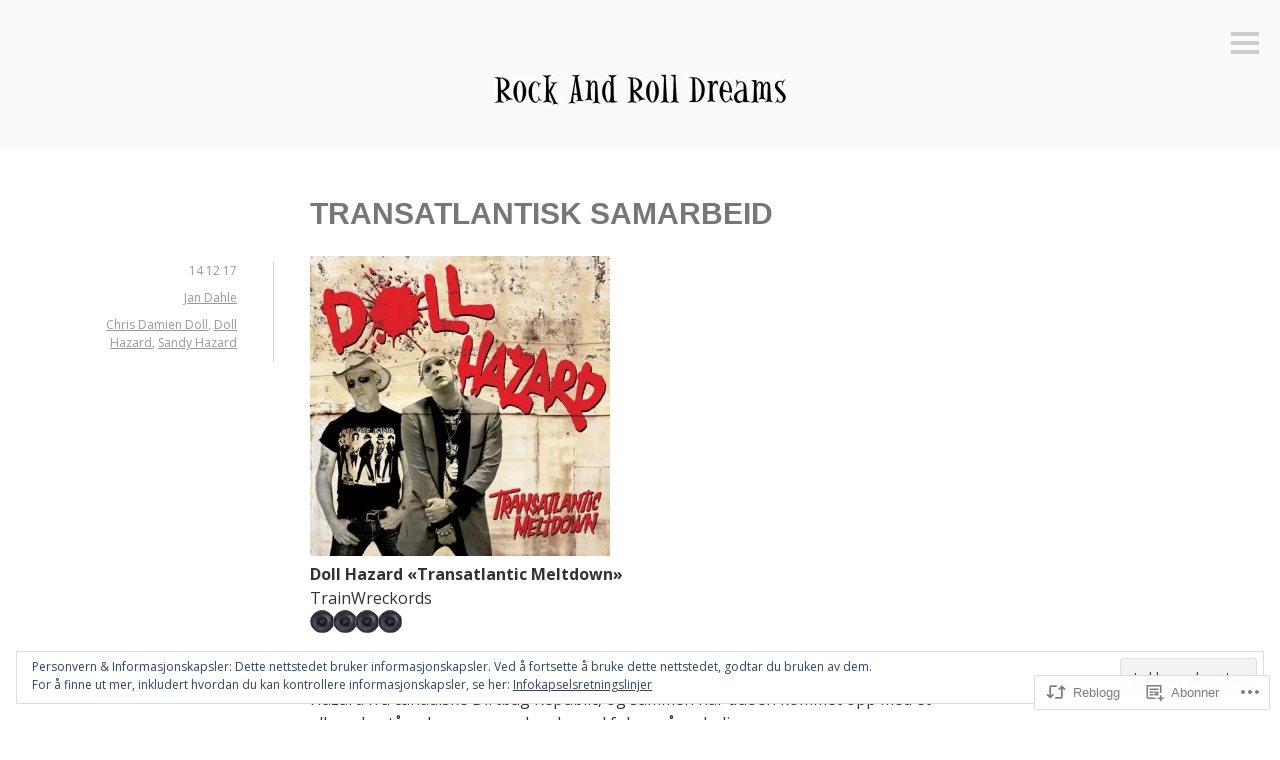

--- FILE ---
content_type: text/html; charset=UTF-8
request_url: https://rockandrolldreams.com/2017/12/14/transatlantisk-samarbeid/
body_size: 26730
content:
<!DOCTYPE html>
<html lang="nb-NO">
<head>
<meta charset="UTF-8">
<meta name="viewport" content="width=device-width, initial-scale=1">
<link rel="profile" href="http://gmpg.org/xfn/11">
<link rel="pingback" href="https://rockandrolldreams.com/xmlrpc.php">

<title>Transatlantisk samarbeid &#8211; Rock And Roll Dreams</title>
<meta name='robots' content='max-image-preview:large' />

<!-- Async WordPress.com Remote Login -->
<script id="wpcom_remote_login_js">
var wpcom_remote_login_extra_auth = '';
function wpcom_remote_login_remove_dom_node_id( element_id ) {
	var dom_node = document.getElementById( element_id );
	if ( dom_node ) { dom_node.parentNode.removeChild( dom_node ); }
}
function wpcom_remote_login_remove_dom_node_classes( class_name ) {
	var dom_nodes = document.querySelectorAll( '.' + class_name );
	for ( var i = 0; i < dom_nodes.length; i++ ) {
		dom_nodes[ i ].parentNode.removeChild( dom_nodes[ i ] );
	}
}
function wpcom_remote_login_final_cleanup() {
	wpcom_remote_login_remove_dom_node_classes( "wpcom_remote_login_msg" );
	wpcom_remote_login_remove_dom_node_id( "wpcom_remote_login_key" );
	wpcom_remote_login_remove_dom_node_id( "wpcom_remote_login_validate" );
	wpcom_remote_login_remove_dom_node_id( "wpcom_remote_login_js" );
	wpcom_remote_login_remove_dom_node_id( "wpcom_request_access_iframe" );
	wpcom_remote_login_remove_dom_node_id( "wpcom_request_access_styles" );
}

// Watch for messages back from the remote login
window.addEventListener( "message", function( e ) {
	if ( e.origin === "https://r-login.wordpress.com" ) {
		var data = {};
		try {
			data = JSON.parse( e.data );
		} catch( e ) {
			wpcom_remote_login_final_cleanup();
			return;
		}

		if ( data.msg === 'LOGIN' ) {
			// Clean up the login check iframe
			wpcom_remote_login_remove_dom_node_id( "wpcom_remote_login_key" );

			var id_regex = new RegExp( /^[0-9]+$/ );
			var token_regex = new RegExp( /^.*|.*|.*$/ );
			if (
				token_regex.test( data.token )
				&& id_regex.test( data.wpcomid )
			) {
				// We have everything we need to ask for a login
				var script = document.createElement( "script" );
				script.setAttribute( "id", "wpcom_remote_login_validate" );
				script.src = '/remote-login.php?wpcom_remote_login=validate'
					+ '&wpcomid=' + data.wpcomid
					+ '&token=' + encodeURIComponent( data.token )
					+ '&host=' + window.location.protocol
					+ '//' + window.location.hostname
					+ '&postid=4173'
					+ '&is_singular=1';
				document.body.appendChild( script );
			}

			return;
		}

		// Safari ITP, not logged in, so redirect
		if ( data.msg === 'LOGIN-REDIRECT' ) {
			window.location = 'https://wordpress.com/log-in?redirect_to=' + window.location.href;
			return;
		}

		// Safari ITP, storage access failed, remove the request
		if ( data.msg === 'LOGIN-REMOVE' ) {
			var css_zap = 'html { -webkit-transition: margin-top 1s; transition: margin-top 1s; } /* 9001 */ html { margin-top: 0 !important; } * html body { margin-top: 0 !important; } @media screen and ( max-width: 782px ) { html { margin-top: 0 !important; } * html body { margin-top: 0 !important; } }';
			var style_zap = document.createElement( 'style' );
			style_zap.type = 'text/css';
			style_zap.appendChild( document.createTextNode( css_zap ) );
			document.body.appendChild( style_zap );

			var e = document.getElementById( 'wpcom_request_access_iframe' );
			e.parentNode.removeChild( e );

			document.cookie = 'wordpress_com_login_access=denied; path=/; max-age=31536000';

			return;
		}

		// Safari ITP
		if ( data.msg === 'REQUEST_ACCESS' ) {
			console.log( 'request access: safari' );

			// Check ITP iframe enable/disable knob
			if ( wpcom_remote_login_extra_auth !== 'safari_itp_iframe' ) {
				return;
			}

			// If we are in a "private window" there is no ITP.
			var private_window = false;
			try {
				var opendb = window.openDatabase( null, null, null, null );
			} catch( e ) {
				private_window = true;
			}

			if ( private_window ) {
				console.log( 'private window' );
				return;
			}

			var iframe = document.createElement( 'iframe' );
			iframe.id = 'wpcom_request_access_iframe';
			iframe.setAttribute( 'scrolling', 'no' );
			iframe.setAttribute( 'sandbox', 'allow-storage-access-by-user-activation allow-scripts allow-same-origin allow-top-navigation-by-user-activation' );
			iframe.src = 'https://r-login.wordpress.com/remote-login.php?wpcom_remote_login=request_access&origin=' + encodeURIComponent( data.origin ) + '&wpcomid=' + encodeURIComponent( data.wpcomid );

			var css = 'html { -webkit-transition: margin-top 1s; transition: margin-top 1s; } /* 9001 */ html { margin-top: 46px !important; } * html body { margin-top: 46px !important; } @media screen and ( max-width: 660px ) { html { margin-top: 71px !important; } * html body { margin-top: 71px !important; } #wpcom_request_access_iframe { display: block; height: 71px !important; } } #wpcom_request_access_iframe { border: 0px; height: 46px; position: fixed; top: 0; left: 0; width: 100%; min-width: 100%; z-index: 99999; background: #23282d; } ';

			var style = document.createElement( 'style' );
			style.type = 'text/css';
			style.id = 'wpcom_request_access_styles';
			style.appendChild( document.createTextNode( css ) );
			document.body.appendChild( style );

			document.body.appendChild( iframe );
		}

		if ( data.msg === 'DONE' ) {
			wpcom_remote_login_final_cleanup();
		}
	}
}, false );

// Inject the remote login iframe after the page has had a chance to load
// more critical resources
window.addEventListener( "DOMContentLoaded", function( e ) {
	var iframe = document.createElement( "iframe" );
	iframe.style.display = "none";
	iframe.setAttribute( "scrolling", "no" );
	iframe.setAttribute( "id", "wpcom_remote_login_key" );
	iframe.src = "https://r-login.wordpress.com/remote-login.php"
		+ "?wpcom_remote_login=key"
		+ "&origin=aHR0cHM6Ly9yb2NrYW5kcm9sbGRyZWFtcy5jb20%3D"
		+ "&wpcomid=93534635"
		+ "&time=" + Math.floor( Date.now() / 1000 );
	document.body.appendChild( iframe );
}, false );
</script>
<link rel='dns-prefetch' href='//s0.wp.com' />
<link rel='dns-prefetch' href='//wordpress.com' />
<link rel='dns-prefetch' href='//fonts-api.wp.com' />
<link rel='dns-prefetch' href='//af.pubmine.com' />
<link rel="alternate" type="application/rss+xml" title="Rock And Roll Dreams &raquo; strøm" href="https://rockandrolldreams.com/feed/" />
<link rel="alternate" type="application/rss+xml" title="Rock And Roll Dreams &raquo; kommentarstrøm" href="https://rockandrolldreams.com/comments/feed/" />
<link rel="alternate" type="application/rss+xml" title="Rock And Roll Dreams &raquo; Transatlantisk samarbeid kommentarstrøm" href="https://rockandrolldreams.com/2017/12/14/transatlantisk-samarbeid/feed/" />
	<script type="text/javascript">
		/* <![CDATA[ */
		function addLoadEvent(func) {
			var oldonload = window.onload;
			if (typeof window.onload != 'function') {
				window.onload = func;
			} else {
				window.onload = function () {
					oldonload();
					func();
				}
			}
		}
		/* ]]> */
	</script>
	<link crossorigin='anonymous' rel='stylesheet' id='all-css-0-1' href='/_static/??-eJx9jFEKwjAQRC9kXKqV+iOeJSRLSbPJBndD6O1tpFAQ8WfgMTMPWjGOs2JWSNUUqnPIAi34GVUA69ZyDGjINlBMhayigOhKeHYiJ/gtWFCLdXFnSMw9fKXt/MIu8aaw6Bf9U1KIeIg/1OfP9Bim2/VyH6dhXN5pUk2g&cssminify=yes' type='text/css' media='all' />
<style id='wp-emoji-styles-inline-css'>

	img.wp-smiley, img.emoji {
		display: inline !important;
		border: none !important;
		box-shadow: none !important;
		height: 1em !important;
		width: 1em !important;
		margin: 0 0.07em !important;
		vertical-align: -0.1em !important;
		background: none !important;
		padding: 0 !important;
	}
/*# sourceURL=wp-emoji-styles-inline-css */
</style>
<link crossorigin='anonymous' rel='stylesheet' id='all-css-2-1' href='/wp-content/plugins/gutenberg-core/v22.4.0/build/styles/block-library/style.min.css?m=1768935615i&cssminify=yes' type='text/css' media='all' />
<style id='wp-block-library-inline-css'>
.has-text-align-justify {
	text-align:justify;
}
.has-text-align-justify{text-align:justify;}

/*# sourceURL=wp-block-library-inline-css */
</style><style id='global-styles-inline-css'>
:root{--wp--preset--aspect-ratio--square: 1;--wp--preset--aspect-ratio--4-3: 4/3;--wp--preset--aspect-ratio--3-4: 3/4;--wp--preset--aspect-ratio--3-2: 3/2;--wp--preset--aspect-ratio--2-3: 2/3;--wp--preset--aspect-ratio--16-9: 16/9;--wp--preset--aspect-ratio--9-16: 9/16;--wp--preset--color--black: #000000;--wp--preset--color--cyan-bluish-gray: #abb8c3;--wp--preset--color--white: #ffffff;--wp--preset--color--pale-pink: #f78da7;--wp--preset--color--vivid-red: #cf2e2e;--wp--preset--color--luminous-vivid-orange: #ff6900;--wp--preset--color--luminous-vivid-amber: #fcb900;--wp--preset--color--light-green-cyan: #7bdcb5;--wp--preset--color--vivid-green-cyan: #00d084;--wp--preset--color--pale-cyan-blue: #8ed1fc;--wp--preset--color--vivid-cyan-blue: #0693e3;--wp--preset--color--vivid-purple: #9b51e0;--wp--preset--gradient--vivid-cyan-blue-to-vivid-purple: linear-gradient(135deg,rgb(6,147,227) 0%,rgb(155,81,224) 100%);--wp--preset--gradient--light-green-cyan-to-vivid-green-cyan: linear-gradient(135deg,rgb(122,220,180) 0%,rgb(0,208,130) 100%);--wp--preset--gradient--luminous-vivid-amber-to-luminous-vivid-orange: linear-gradient(135deg,rgb(252,185,0) 0%,rgb(255,105,0) 100%);--wp--preset--gradient--luminous-vivid-orange-to-vivid-red: linear-gradient(135deg,rgb(255,105,0) 0%,rgb(207,46,46) 100%);--wp--preset--gradient--very-light-gray-to-cyan-bluish-gray: linear-gradient(135deg,rgb(238,238,238) 0%,rgb(169,184,195) 100%);--wp--preset--gradient--cool-to-warm-spectrum: linear-gradient(135deg,rgb(74,234,220) 0%,rgb(151,120,209) 20%,rgb(207,42,186) 40%,rgb(238,44,130) 60%,rgb(251,105,98) 80%,rgb(254,248,76) 100%);--wp--preset--gradient--blush-light-purple: linear-gradient(135deg,rgb(255,206,236) 0%,rgb(152,150,240) 100%);--wp--preset--gradient--blush-bordeaux: linear-gradient(135deg,rgb(254,205,165) 0%,rgb(254,45,45) 50%,rgb(107,0,62) 100%);--wp--preset--gradient--luminous-dusk: linear-gradient(135deg,rgb(255,203,112) 0%,rgb(199,81,192) 50%,rgb(65,88,208) 100%);--wp--preset--gradient--pale-ocean: linear-gradient(135deg,rgb(255,245,203) 0%,rgb(182,227,212) 50%,rgb(51,167,181) 100%);--wp--preset--gradient--electric-grass: linear-gradient(135deg,rgb(202,248,128) 0%,rgb(113,206,126) 100%);--wp--preset--gradient--midnight: linear-gradient(135deg,rgb(2,3,129) 0%,rgb(40,116,252) 100%);--wp--preset--font-size--small: 13px;--wp--preset--font-size--medium: 20px;--wp--preset--font-size--large: 36px;--wp--preset--font-size--x-large: 42px;--wp--preset--font-family--albert-sans: 'Albert Sans', sans-serif;--wp--preset--font-family--alegreya: Alegreya, serif;--wp--preset--font-family--arvo: Arvo, serif;--wp--preset--font-family--bodoni-moda: 'Bodoni Moda', serif;--wp--preset--font-family--bricolage-grotesque: 'Bricolage Grotesque', sans-serif;--wp--preset--font-family--cabin: Cabin, sans-serif;--wp--preset--font-family--chivo: Chivo, sans-serif;--wp--preset--font-family--commissioner: Commissioner, sans-serif;--wp--preset--font-family--cormorant: Cormorant, serif;--wp--preset--font-family--courier-prime: 'Courier Prime', monospace;--wp--preset--font-family--crimson-pro: 'Crimson Pro', serif;--wp--preset--font-family--dm-mono: 'DM Mono', monospace;--wp--preset--font-family--dm-sans: 'DM Sans', sans-serif;--wp--preset--font-family--dm-serif-display: 'DM Serif Display', serif;--wp--preset--font-family--domine: Domine, serif;--wp--preset--font-family--eb-garamond: 'EB Garamond', serif;--wp--preset--font-family--epilogue: Epilogue, sans-serif;--wp--preset--font-family--fahkwang: Fahkwang, sans-serif;--wp--preset--font-family--figtree: Figtree, sans-serif;--wp--preset--font-family--fira-sans: 'Fira Sans', sans-serif;--wp--preset--font-family--fjalla-one: 'Fjalla One', sans-serif;--wp--preset--font-family--fraunces: Fraunces, serif;--wp--preset--font-family--gabarito: Gabarito, system-ui;--wp--preset--font-family--ibm-plex-mono: 'IBM Plex Mono', monospace;--wp--preset--font-family--ibm-plex-sans: 'IBM Plex Sans', sans-serif;--wp--preset--font-family--ibarra-real-nova: 'Ibarra Real Nova', serif;--wp--preset--font-family--instrument-serif: 'Instrument Serif', serif;--wp--preset--font-family--inter: Inter, sans-serif;--wp--preset--font-family--josefin-sans: 'Josefin Sans', sans-serif;--wp--preset--font-family--jost: Jost, sans-serif;--wp--preset--font-family--libre-baskerville: 'Libre Baskerville', serif;--wp--preset--font-family--libre-franklin: 'Libre Franklin', sans-serif;--wp--preset--font-family--literata: Literata, serif;--wp--preset--font-family--lora: Lora, serif;--wp--preset--font-family--merriweather: Merriweather, serif;--wp--preset--font-family--montserrat: Montserrat, sans-serif;--wp--preset--font-family--newsreader: Newsreader, serif;--wp--preset--font-family--noto-sans-mono: 'Noto Sans Mono', sans-serif;--wp--preset--font-family--nunito: Nunito, sans-serif;--wp--preset--font-family--open-sans: 'Open Sans', sans-serif;--wp--preset--font-family--overpass: Overpass, sans-serif;--wp--preset--font-family--pt-serif: 'PT Serif', serif;--wp--preset--font-family--petrona: Petrona, serif;--wp--preset--font-family--piazzolla: Piazzolla, serif;--wp--preset--font-family--playfair-display: 'Playfair Display', serif;--wp--preset--font-family--plus-jakarta-sans: 'Plus Jakarta Sans', sans-serif;--wp--preset--font-family--poppins: Poppins, sans-serif;--wp--preset--font-family--raleway: Raleway, sans-serif;--wp--preset--font-family--roboto: Roboto, sans-serif;--wp--preset--font-family--roboto-slab: 'Roboto Slab', serif;--wp--preset--font-family--rubik: Rubik, sans-serif;--wp--preset--font-family--rufina: Rufina, serif;--wp--preset--font-family--sora: Sora, sans-serif;--wp--preset--font-family--source-sans-3: 'Source Sans 3', sans-serif;--wp--preset--font-family--source-serif-4: 'Source Serif 4', serif;--wp--preset--font-family--space-mono: 'Space Mono', monospace;--wp--preset--font-family--syne: Syne, sans-serif;--wp--preset--font-family--texturina: Texturina, serif;--wp--preset--font-family--urbanist: Urbanist, sans-serif;--wp--preset--font-family--work-sans: 'Work Sans', sans-serif;--wp--preset--spacing--20: 0.44rem;--wp--preset--spacing--30: 0.67rem;--wp--preset--spacing--40: 1rem;--wp--preset--spacing--50: 1.5rem;--wp--preset--spacing--60: 2.25rem;--wp--preset--spacing--70: 3.38rem;--wp--preset--spacing--80: 5.06rem;--wp--preset--shadow--natural: 6px 6px 9px rgba(0, 0, 0, 0.2);--wp--preset--shadow--deep: 12px 12px 50px rgba(0, 0, 0, 0.4);--wp--preset--shadow--sharp: 6px 6px 0px rgba(0, 0, 0, 0.2);--wp--preset--shadow--outlined: 6px 6px 0px -3px rgb(255, 255, 255), 6px 6px rgb(0, 0, 0);--wp--preset--shadow--crisp: 6px 6px 0px rgb(0, 0, 0);}:where(body) { margin: 0; }:where(.is-layout-flex){gap: 0.5em;}:where(.is-layout-grid){gap: 0.5em;}body .is-layout-flex{display: flex;}.is-layout-flex{flex-wrap: wrap;align-items: center;}.is-layout-flex > :is(*, div){margin: 0;}body .is-layout-grid{display: grid;}.is-layout-grid > :is(*, div){margin: 0;}body{padding-top: 0px;padding-right: 0px;padding-bottom: 0px;padding-left: 0px;}:root :where(.wp-element-button, .wp-block-button__link){background-color: #32373c;border-width: 0;color: #fff;font-family: inherit;font-size: inherit;font-style: inherit;font-weight: inherit;letter-spacing: inherit;line-height: inherit;padding-top: calc(0.667em + 2px);padding-right: calc(1.333em + 2px);padding-bottom: calc(0.667em + 2px);padding-left: calc(1.333em + 2px);text-decoration: none;text-transform: inherit;}.has-black-color{color: var(--wp--preset--color--black) !important;}.has-cyan-bluish-gray-color{color: var(--wp--preset--color--cyan-bluish-gray) !important;}.has-white-color{color: var(--wp--preset--color--white) !important;}.has-pale-pink-color{color: var(--wp--preset--color--pale-pink) !important;}.has-vivid-red-color{color: var(--wp--preset--color--vivid-red) !important;}.has-luminous-vivid-orange-color{color: var(--wp--preset--color--luminous-vivid-orange) !important;}.has-luminous-vivid-amber-color{color: var(--wp--preset--color--luminous-vivid-amber) !important;}.has-light-green-cyan-color{color: var(--wp--preset--color--light-green-cyan) !important;}.has-vivid-green-cyan-color{color: var(--wp--preset--color--vivid-green-cyan) !important;}.has-pale-cyan-blue-color{color: var(--wp--preset--color--pale-cyan-blue) !important;}.has-vivid-cyan-blue-color{color: var(--wp--preset--color--vivid-cyan-blue) !important;}.has-vivid-purple-color{color: var(--wp--preset--color--vivid-purple) !important;}.has-black-background-color{background-color: var(--wp--preset--color--black) !important;}.has-cyan-bluish-gray-background-color{background-color: var(--wp--preset--color--cyan-bluish-gray) !important;}.has-white-background-color{background-color: var(--wp--preset--color--white) !important;}.has-pale-pink-background-color{background-color: var(--wp--preset--color--pale-pink) !important;}.has-vivid-red-background-color{background-color: var(--wp--preset--color--vivid-red) !important;}.has-luminous-vivid-orange-background-color{background-color: var(--wp--preset--color--luminous-vivid-orange) !important;}.has-luminous-vivid-amber-background-color{background-color: var(--wp--preset--color--luminous-vivid-amber) !important;}.has-light-green-cyan-background-color{background-color: var(--wp--preset--color--light-green-cyan) !important;}.has-vivid-green-cyan-background-color{background-color: var(--wp--preset--color--vivid-green-cyan) !important;}.has-pale-cyan-blue-background-color{background-color: var(--wp--preset--color--pale-cyan-blue) !important;}.has-vivid-cyan-blue-background-color{background-color: var(--wp--preset--color--vivid-cyan-blue) !important;}.has-vivid-purple-background-color{background-color: var(--wp--preset--color--vivid-purple) !important;}.has-black-border-color{border-color: var(--wp--preset--color--black) !important;}.has-cyan-bluish-gray-border-color{border-color: var(--wp--preset--color--cyan-bluish-gray) !important;}.has-white-border-color{border-color: var(--wp--preset--color--white) !important;}.has-pale-pink-border-color{border-color: var(--wp--preset--color--pale-pink) !important;}.has-vivid-red-border-color{border-color: var(--wp--preset--color--vivid-red) !important;}.has-luminous-vivid-orange-border-color{border-color: var(--wp--preset--color--luminous-vivid-orange) !important;}.has-luminous-vivid-amber-border-color{border-color: var(--wp--preset--color--luminous-vivid-amber) !important;}.has-light-green-cyan-border-color{border-color: var(--wp--preset--color--light-green-cyan) !important;}.has-vivid-green-cyan-border-color{border-color: var(--wp--preset--color--vivid-green-cyan) !important;}.has-pale-cyan-blue-border-color{border-color: var(--wp--preset--color--pale-cyan-blue) !important;}.has-vivid-cyan-blue-border-color{border-color: var(--wp--preset--color--vivid-cyan-blue) !important;}.has-vivid-purple-border-color{border-color: var(--wp--preset--color--vivid-purple) !important;}.has-vivid-cyan-blue-to-vivid-purple-gradient-background{background: var(--wp--preset--gradient--vivid-cyan-blue-to-vivid-purple) !important;}.has-light-green-cyan-to-vivid-green-cyan-gradient-background{background: var(--wp--preset--gradient--light-green-cyan-to-vivid-green-cyan) !important;}.has-luminous-vivid-amber-to-luminous-vivid-orange-gradient-background{background: var(--wp--preset--gradient--luminous-vivid-amber-to-luminous-vivid-orange) !important;}.has-luminous-vivid-orange-to-vivid-red-gradient-background{background: var(--wp--preset--gradient--luminous-vivid-orange-to-vivid-red) !important;}.has-very-light-gray-to-cyan-bluish-gray-gradient-background{background: var(--wp--preset--gradient--very-light-gray-to-cyan-bluish-gray) !important;}.has-cool-to-warm-spectrum-gradient-background{background: var(--wp--preset--gradient--cool-to-warm-spectrum) !important;}.has-blush-light-purple-gradient-background{background: var(--wp--preset--gradient--blush-light-purple) !important;}.has-blush-bordeaux-gradient-background{background: var(--wp--preset--gradient--blush-bordeaux) !important;}.has-luminous-dusk-gradient-background{background: var(--wp--preset--gradient--luminous-dusk) !important;}.has-pale-ocean-gradient-background{background: var(--wp--preset--gradient--pale-ocean) !important;}.has-electric-grass-gradient-background{background: var(--wp--preset--gradient--electric-grass) !important;}.has-midnight-gradient-background{background: var(--wp--preset--gradient--midnight) !important;}.has-small-font-size{font-size: var(--wp--preset--font-size--small) !important;}.has-medium-font-size{font-size: var(--wp--preset--font-size--medium) !important;}.has-large-font-size{font-size: var(--wp--preset--font-size--large) !important;}.has-x-large-font-size{font-size: var(--wp--preset--font-size--x-large) !important;}.has-albert-sans-font-family{font-family: var(--wp--preset--font-family--albert-sans) !important;}.has-alegreya-font-family{font-family: var(--wp--preset--font-family--alegreya) !important;}.has-arvo-font-family{font-family: var(--wp--preset--font-family--arvo) !important;}.has-bodoni-moda-font-family{font-family: var(--wp--preset--font-family--bodoni-moda) !important;}.has-bricolage-grotesque-font-family{font-family: var(--wp--preset--font-family--bricolage-grotesque) !important;}.has-cabin-font-family{font-family: var(--wp--preset--font-family--cabin) !important;}.has-chivo-font-family{font-family: var(--wp--preset--font-family--chivo) !important;}.has-commissioner-font-family{font-family: var(--wp--preset--font-family--commissioner) !important;}.has-cormorant-font-family{font-family: var(--wp--preset--font-family--cormorant) !important;}.has-courier-prime-font-family{font-family: var(--wp--preset--font-family--courier-prime) !important;}.has-crimson-pro-font-family{font-family: var(--wp--preset--font-family--crimson-pro) !important;}.has-dm-mono-font-family{font-family: var(--wp--preset--font-family--dm-mono) !important;}.has-dm-sans-font-family{font-family: var(--wp--preset--font-family--dm-sans) !important;}.has-dm-serif-display-font-family{font-family: var(--wp--preset--font-family--dm-serif-display) !important;}.has-domine-font-family{font-family: var(--wp--preset--font-family--domine) !important;}.has-eb-garamond-font-family{font-family: var(--wp--preset--font-family--eb-garamond) !important;}.has-epilogue-font-family{font-family: var(--wp--preset--font-family--epilogue) !important;}.has-fahkwang-font-family{font-family: var(--wp--preset--font-family--fahkwang) !important;}.has-figtree-font-family{font-family: var(--wp--preset--font-family--figtree) !important;}.has-fira-sans-font-family{font-family: var(--wp--preset--font-family--fira-sans) !important;}.has-fjalla-one-font-family{font-family: var(--wp--preset--font-family--fjalla-one) !important;}.has-fraunces-font-family{font-family: var(--wp--preset--font-family--fraunces) !important;}.has-gabarito-font-family{font-family: var(--wp--preset--font-family--gabarito) !important;}.has-ibm-plex-mono-font-family{font-family: var(--wp--preset--font-family--ibm-plex-mono) !important;}.has-ibm-plex-sans-font-family{font-family: var(--wp--preset--font-family--ibm-plex-sans) !important;}.has-ibarra-real-nova-font-family{font-family: var(--wp--preset--font-family--ibarra-real-nova) !important;}.has-instrument-serif-font-family{font-family: var(--wp--preset--font-family--instrument-serif) !important;}.has-inter-font-family{font-family: var(--wp--preset--font-family--inter) !important;}.has-josefin-sans-font-family{font-family: var(--wp--preset--font-family--josefin-sans) !important;}.has-jost-font-family{font-family: var(--wp--preset--font-family--jost) !important;}.has-libre-baskerville-font-family{font-family: var(--wp--preset--font-family--libre-baskerville) !important;}.has-libre-franklin-font-family{font-family: var(--wp--preset--font-family--libre-franklin) !important;}.has-literata-font-family{font-family: var(--wp--preset--font-family--literata) !important;}.has-lora-font-family{font-family: var(--wp--preset--font-family--lora) !important;}.has-merriweather-font-family{font-family: var(--wp--preset--font-family--merriweather) !important;}.has-montserrat-font-family{font-family: var(--wp--preset--font-family--montserrat) !important;}.has-newsreader-font-family{font-family: var(--wp--preset--font-family--newsreader) !important;}.has-noto-sans-mono-font-family{font-family: var(--wp--preset--font-family--noto-sans-mono) !important;}.has-nunito-font-family{font-family: var(--wp--preset--font-family--nunito) !important;}.has-open-sans-font-family{font-family: var(--wp--preset--font-family--open-sans) !important;}.has-overpass-font-family{font-family: var(--wp--preset--font-family--overpass) !important;}.has-pt-serif-font-family{font-family: var(--wp--preset--font-family--pt-serif) !important;}.has-petrona-font-family{font-family: var(--wp--preset--font-family--petrona) !important;}.has-piazzolla-font-family{font-family: var(--wp--preset--font-family--piazzolla) !important;}.has-playfair-display-font-family{font-family: var(--wp--preset--font-family--playfair-display) !important;}.has-plus-jakarta-sans-font-family{font-family: var(--wp--preset--font-family--plus-jakarta-sans) !important;}.has-poppins-font-family{font-family: var(--wp--preset--font-family--poppins) !important;}.has-raleway-font-family{font-family: var(--wp--preset--font-family--raleway) !important;}.has-roboto-font-family{font-family: var(--wp--preset--font-family--roboto) !important;}.has-roboto-slab-font-family{font-family: var(--wp--preset--font-family--roboto-slab) !important;}.has-rubik-font-family{font-family: var(--wp--preset--font-family--rubik) !important;}.has-rufina-font-family{font-family: var(--wp--preset--font-family--rufina) !important;}.has-sora-font-family{font-family: var(--wp--preset--font-family--sora) !important;}.has-source-sans-3-font-family{font-family: var(--wp--preset--font-family--source-sans-3) !important;}.has-source-serif-4-font-family{font-family: var(--wp--preset--font-family--source-serif-4) !important;}.has-space-mono-font-family{font-family: var(--wp--preset--font-family--space-mono) !important;}.has-syne-font-family{font-family: var(--wp--preset--font-family--syne) !important;}.has-texturina-font-family{font-family: var(--wp--preset--font-family--texturina) !important;}.has-urbanist-font-family{font-family: var(--wp--preset--font-family--urbanist) !important;}.has-work-sans-font-family{font-family: var(--wp--preset--font-family--work-sans) !important;}
/*# sourceURL=global-styles-inline-css */
</style>

<style id='classic-theme-styles-inline-css'>
.wp-block-button__link{background-color:#32373c;border-radius:9999px;box-shadow:none;color:#fff;font-size:1.125em;padding:calc(.667em + 2px) calc(1.333em + 2px);text-decoration:none}.wp-block-file__button{background:#32373c;color:#fff}.wp-block-accordion-heading{margin:0}.wp-block-accordion-heading__toggle{background-color:inherit!important;color:inherit!important}.wp-block-accordion-heading__toggle:not(:focus-visible){outline:none}.wp-block-accordion-heading__toggle:focus,.wp-block-accordion-heading__toggle:hover{background-color:inherit!important;border:none;box-shadow:none;color:inherit;padding:var(--wp--preset--spacing--20,1em) 0;text-decoration:none}.wp-block-accordion-heading__toggle:focus-visible{outline:auto;outline-offset:0}
/*# sourceURL=/wp-content/plugins/gutenberg-core/v22.4.0/build/styles/block-library/classic.min.css */
</style>
<link crossorigin='anonymous' rel='stylesheet' id='all-css-4-1' href='/_static/??-eJx9jsEKwkAMRH/INVQrehE/Rdo11LSb7NLsUvx7UyoetPQSZoZ5Q2BKzkfJKBm4uBRKR6Lg44iWc2oyWIPxQQ0GZKvtveoO1rEpGePaNo2o6uwyFXb5aaBucUbN0y7QgOb0J1lQAomZjNav2NrsMafGDx8PHKPAncRDh4LjsrMq/0aX/yGVFphE4gSaXwHn3o2v1fl0PFzqc1X3b7SvfTs=&cssminify=yes' type='text/css' media='all' />
<link rel='stylesheet' id='minnow-opensans-css' href='https://fonts-api.wp.com/css?family=Open+Sans%3A300%2C400%2C700%2C700italic%2C400italic%2C300italic&#038;subset=latin%2Clatin-ext' media='all' />
<link crossorigin='anonymous' rel='stylesheet' id='all-css-6-1' href='/_static/??-eJx9y0EKAjEMheELGcNARV2IZ5kJsUaapExaird33I0bd++H9+GoQG6NrWF7snJg7QuqmPlAMcJo78IwKrkeKeKAO6EdaulZLHDlpXjeZsbttct/KLNDcZqbuP0EPMos65fe9Tal0zWly3lKrw/MCECZ&cssminify=yes' type='text/css' media='all' />
<link crossorigin='anonymous' rel='stylesheet' id='print-css-7-1' href='/wp-content/mu-plugins/global-print/global-print.css?m=1465851035i&cssminify=yes' type='text/css' media='print' />
<style id='jetpack-global-styles-frontend-style-inline-css'>
:root { --font-headings: unset; --font-base: unset; --font-headings-default: -apple-system,BlinkMacSystemFont,"Segoe UI",Roboto,Oxygen-Sans,Ubuntu,Cantarell,"Helvetica Neue",sans-serif; --font-base-default: -apple-system,BlinkMacSystemFont,"Segoe UI",Roboto,Oxygen-Sans,Ubuntu,Cantarell,"Helvetica Neue",sans-serif;}
/*# sourceURL=jetpack-global-styles-frontend-style-inline-css */
</style>
<link crossorigin='anonymous' rel='stylesheet' id='all-css-10-1' href='/_static/??-eJyNjcEKwjAQRH/IuFRT6kX8FNkmS5K6yQY3Qfx7bfEiXrwM82B4A49qnJRGpUHupnIPqSgs1Cq624chi6zhO5OCRryTR++fW00l7J3qDv43XVNxoOISsmEJol/wY2uR8vs3WggsM/I6uOTzMI3Hw8lOg11eUT1JKA==&cssminify=yes' type='text/css' media='all' />
<script type="text/javascript" id="jetpack_related-posts-js-extra">
/* <![CDATA[ */
var related_posts_js_options = {"post_heading":"h4"};
//# sourceURL=jetpack_related-posts-js-extra
/* ]]> */
</script>
<script type="text/javascript" id="wpcom-actionbar-placeholder-js-extra">
/* <![CDATA[ */
var actionbardata = {"siteID":"93534635","postID":"4173","siteURL":"https://rockandrolldreams.com","xhrURL":"https://rockandrolldreams.com/wp-admin/admin-ajax.php","nonce":"ff911a081a","isLoggedIn":"","statusMessage":"","subsEmailDefault":"instantly","proxyScriptUrl":"https://s0.wp.com/wp-content/js/wpcom-proxy-request.js?m=1513050504i&amp;ver=20211021","shortlink":"https://wp.me/p6ksD9-15j","i18n":{"followedText":"Nye innlegg fra dette nettstedet vil n\u00e5 vises i din \u003Ca href=\"https://wordpress.com/reader\"\u003EReader\u003C/a\u003E","foldBar":"Lukk denne menyen","unfoldBar":"Utvid denne linjen","shortLinkCopied":"Kortlenke kopiert til utklippstavlen."}};
//# sourceURL=wpcom-actionbar-placeholder-js-extra
/* ]]> */
</script>
<script type="text/javascript" id="jetpack-mu-wpcom-settings-js-before">
/* <![CDATA[ */
var JETPACK_MU_WPCOM_SETTINGS = {"assetsUrl":"https://s0.wp.com/wp-content/mu-plugins/jetpack-mu-wpcom-plugin/moon/jetpack_vendor/automattic/jetpack-mu-wpcom/src/build/"};
//# sourceURL=jetpack-mu-wpcom-settings-js-before
/* ]]> */
</script>
<script crossorigin='anonymous' type='text/javascript'  src='/_static/??-eJx1j10KwjAQhC/kdmuh+iQeRdIkhMRkN+bH2tvbYpUK+jQMM3zD4BhBMhVNBUOF6KuxlNHpEoW8rh4DM+HFksShWq8waS+KVhA5l/ztmmCpcXmHG7CbO75ATPyY3tkM81XpvITuVnWaVtkC/pYgWJPm0V9rg2fzOTJyUkJlkF7k/ALJEPHeLQLEBEbFNCPO4bQ/9n3bHrqud0+pPGch'></script>
<script type="text/javascript" id="rlt-proxy-js-after">
/* <![CDATA[ */
	rltInitialize( {"token":null,"iframeOrigins":["https:\/\/widgets.wp.com"]} );
//# sourceURL=rlt-proxy-js-after
/* ]]> */
</script>
<link rel="EditURI" type="application/rsd+xml" title="RSD" href="https://rockandrolldreams.wordpress.com/xmlrpc.php?rsd" />
<meta name="generator" content="WordPress.com" />
<link rel="canonical" href="https://rockandrolldreams.com/2017/12/14/transatlantisk-samarbeid/" />
<link rel='shortlink' href='https://wp.me/p6ksD9-15j' />
<link rel="alternate" type="application/json+oembed" href="https://public-api.wordpress.com/oembed/?format=json&amp;url=https%3A%2F%2Frockandrolldreams.com%2F2017%2F12%2F14%2Ftransatlantisk-samarbeid%2F&amp;for=wpcom-auto-discovery" /><link rel="alternate" type="application/xml+oembed" href="https://public-api.wordpress.com/oembed/?format=xml&amp;url=https%3A%2F%2Frockandrolldreams.com%2F2017%2F12%2F14%2Ftransatlantisk-samarbeid%2F&amp;for=wpcom-auto-discovery" />
<!-- Jetpack Open Graph Tags -->
<meta property="og:type" content="article" />
<meta property="og:title" content="Transatlantisk samarbeid" />
<meta property="og:url" content="https://rockandrolldreams.com/2017/12/14/transatlantisk-samarbeid/" />
<meta property="og:description" content="Doll Hazard &laquo;Transatlantic Meltdown&raquo; TrainWreckords Suicide Bombers-frontmann Chris Damien Doll har funnet sammen med trommis Sandy Hazard fra canadiske Dirtbag Republic, og sammen har …" />
<meta property="article:published_time" content="2017-12-14T13:08:32+00:00" />
<meta property="article:modified_time" content="2017-12-14T13:10:51+00:00" />
<meta property="og:site_name" content="Rock And Roll Dreams" />
<meta property="og:image" content="https://rockandrolldreams.com/wp-content/uploads/2017/12/doll-hazard_transatlantic-meltdown.jpg?w=300" />
<meta property="og:image:width" content="300" />
<meta property="og:image:height" content="300" />
<meta property="og:image:alt" content="" />
<meta property="og:locale" content="nb_NO" />
<meta property="article:publisher" content="https://www.facebook.com/WordPresscom" />
<meta name="twitter:creator" content="@RockAndRollDrms" />
<meta name="twitter:text:title" content="Transatlantisk samarbeid" />
<meta name="twitter:image" content="https://rockandrolldreams.com/wp-content/uploads/2017/12/doll-hazard_transatlantic-meltdown.jpg?w=640" />
<meta name="twitter:card" content="summary_large_image" />

<!-- End Jetpack Open Graph Tags -->
<link rel='openid.server' href='https://rockandrolldreams.com/?openidserver=1' />
<link rel='openid.delegate' href='https://rockandrolldreams.com/' />
<link rel="search" type="application/opensearchdescription+xml" href="https://rockandrolldreams.com/osd.xml" title="Rock And Roll Dreams" />
<link rel="search" type="application/opensearchdescription+xml" href="https://s1.wp.com/opensearch.xml" title="WordPress.com" />
<style type="text/css">.recentcomments a{display:inline !important;padding:0 !important;margin:0 !important;}</style>		<style type="text/css">
			.recentcomments a {
				display: inline !important;
				padding: 0 !important;
				margin: 0 !important;
			}

			table.recentcommentsavatartop img.avatar, table.recentcommentsavatarend img.avatar {
				border: 0px;
				margin: 0;
			}

			table.recentcommentsavatartop a, table.recentcommentsavatarend a {
				border: 0px !important;
				background-color: transparent !important;
			}

			td.recentcommentsavatarend, td.recentcommentsavatartop {
				padding: 0px 0px 1px 0px;
				margin: 0px;
			}

			td.recentcommentstextend {
				border: none !important;
				padding: 0px 0px 2px 10px;
			}

			.rtl td.recentcommentstextend {
				padding: 0px 10px 2px 0px;
			}

			td.recentcommentstexttop {
				border: none;
				padding: 0px 0px 0px 10px;
			}

			.rtl td.recentcommentstexttop {
				padding: 0px 10px 0px 0px;
			}
		</style>
		<meta name="description" content="Doll Hazard &quot;Transatlantic Meltdown&quot; TrainWreckords Suicide Bombers-frontmann Chris Damien Doll har funnet sammen med trommis Sandy Hazard fra canadiske Dirtbag Republic, og sammen har duoen kommet opp med et album bestående av mye god rock, med fokus på melodier. Med &quot;Cat&#039;s Got Your Tongue&quot; åpner gutta med et rett i trynet og riffbasert spor, der&hellip;" />
			<!-- Site Logo: hide header text -->
			<style type="text/css">
			.site-title, .site-description {
				position: absolute;
				clip: rect(1px, 1px, 1px, 1px);
			}
			</style>
			<script type="text/javascript">
/* <![CDATA[ */
var wa_client = {}; wa_client.cmd = []; wa_client.config = { 'blog_id': 93534635, 'blog_language': 'nb', 'is_wordads': false, 'hosting_type': 0, 'afp_account_id': null, 'afp_host_id': 5038568878849053, 'theme': 'pub/minnow', '_': { 'title': 'Reklame', 'privacy_settings': 'Innstillinger for fortrolighet' }, 'formats': [ 'inline', 'belowpost', 'bottom_sticky', 'sidebar_sticky_right', 'sidebar', 'gutenberg_rectangle', 'gutenberg_leaderboard', 'gutenberg_mobile_leaderboard', 'gutenberg_skyscraper' ] };
/* ]]> */
</script>
		<script type="text/javascript">

			window.doNotSellCallback = function() {

				var linkElements = [
					'a[href="https://wordpress.com/?ref=footer_blog"]',
					'a[href="https://wordpress.com/?ref=footer_website"]',
					'a[href="https://wordpress.com/?ref=vertical_footer"]',
					'a[href^="https://wordpress.com/?ref=footer_segment_"]',
				].join(',');

				var dnsLink = document.createElement( 'a' );
				dnsLink.href = 'https://wordpress.com/nb/advertising-program-optout/';
				dnsLink.classList.add( 'do-not-sell-link' );
				dnsLink.rel = 'nofollow';
				dnsLink.style.marginLeft = '0.5em';
				dnsLink.textContent = 'Ikke selg eller del min personlige informasjon';

				var creditLinks = document.querySelectorAll( linkElements );

				if ( 0 === creditLinks.length ) {
					return false;
				}

				Array.prototype.forEach.call( creditLinks, function( el ) {
					el.insertAdjacentElement( 'afterend', dnsLink );
				});

				return true;
			};

		</script>
		<link rel="icon" href="https://rockandrolldreams.com/wp-content/uploads/2018/08/cropped-avatar.jpg?w=32" sizes="32x32" />
<link rel="icon" href="https://rockandrolldreams.com/wp-content/uploads/2018/08/cropped-avatar.jpg?w=149" sizes="192x192" />
<link rel="apple-touch-icon" href="https://rockandrolldreams.com/wp-content/uploads/2018/08/cropped-avatar.jpg?w=149" />
<meta name="msapplication-TileImage" content="https://rockandrolldreams.com/wp-content/uploads/2018/08/cropped-avatar.jpg?w=149" />
<script type="text/javascript">
	window.google_analytics_uacct = "UA-52447-2";
</script>

<script type="text/javascript">
	var _gaq = _gaq || [];
	_gaq.push(['_setAccount', 'UA-52447-2']);
	_gaq.push(['_gat._anonymizeIp']);
	_gaq.push(['_setDomainName', 'none']);
	_gaq.push(['_setAllowLinker', true]);
	_gaq.push(['_initData']);
	_gaq.push(['_trackPageview']);

	(function() {
		var ga = document.createElement('script'); ga.type = 'text/javascript'; ga.async = true;
		ga.src = ('https:' == document.location.protocol ? 'https://ssl' : 'http://www') + '.google-analytics.com/ga.js';
		(document.getElementsByTagName('head')[0] || document.getElementsByTagName('body')[0]).appendChild(ga);
	})();
</script>
<link crossorigin='anonymous' rel='stylesheet' id='all-css-0-3' href='/_static/??-eJyNjMEKgzAQBX9Ifdha9CJ+StF1KdFkN7gJ+X0RbM89zjAMSqxJJbEkhFxHnz9ODBunONN+M4Kq4O2EsHil3WDFRT4aMqvw/yHomj0baD40G/tf9BXXcApj27+ej6Hr2247ASkBO20=&cssminify=yes' type='text/css' media='all' />
</head>

<body class="wp-singular post-template-default single single-post postid-4173 single-format-standard wp-custom-logo wp-theme-pubminnow customizer-styles-applied widgets-hidden jetpack-reblog-enabled has-site-logo">
<div id="page" class="hfeed site">
	<a class="skip-link screen-reader-text" href="#content">Gå til innhold</a>

	<header id="masthead" class="site-header" role="banner">

		<div class="site-branding">
							<a href="https://rockandrolldreams.com/" class="site-logo-link" rel="home" itemprop="url"><img width="300" height="34" src="https://rockandrolldreams.com/wp-content/uploads/2015/09/rock-and-roll-dreams-logo2.jpg?w=300" class="site-logo attachment-minnow-site-logo" alt="" data-size="minnow-site-logo" itemprop="logo" decoding="async" srcset="https://rockandrolldreams.com/wp-content/uploads/2015/09/rock-and-roll-dreams-logo2.jpg?w=300 300w, https://rockandrolldreams.com/wp-content/uploads/2015/09/rock-and-roll-dreams-logo2.jpg?w=600 600w, https://rockandrolldreams.com/wp-content/uploads/2015/09/rock-and-roll-dreams-logo2.jpg?w=150 150w" sizes="(max-width: 300px) 100vw, 300px" data-attachment-id="735" data-permalink="https://rockandrolldreams.com/rock-and-roll-dreams-logo2/" data-orig-file="https://rockandrolldreams.com/wp-content/uploads/2015/09/rock-and-roll-dreams-logo2.jpg" data-orig-size="2253,258" data-comments-opened="1" data-image-meta="{&quot;aperture&quot;:&quot;0&quot;,&quot;credit&quot;:&quot;&quot;,&quot;camera&quot;:&quot;&quot;,&quot;caption&quot;:&quot;&quot;,&quot;created_timestamp&quot;:&quot;0&quot;,&quot;copyright&quot;:&quot;&quot;,&quot;focal_length&quot;:&quot;0&quot;,&quot;iso&quot;:&quot;0&quot;,&quot;shutter_speed&quot;:&quot;0&quot;,&quot;title&quot;:&quot;&quot;,&quot;orientation&quot;:&quot;1&quot;}" data-image-title="Rock And Roll Dreams &amp;#8211; Logo2" data-image-description="" data-image-caption="" data-medium-file="https://rockandrolldreams.com/wp-content/uploads/2015/09/rock-and-roll-dreams-logo2.jpg?w=300" data-large-file="https://rockandrolldreams.com/wp-content/uploads/2015/09/rock-and-roll-dreams-logo2.jpg?w=660" /></a>						<h1 class="site-title"><a href="https://rockandrolldreams.com/" rel="home">Rock And Roll Dreams</a></h1>
			<h2 class="site-description">God musikk</h2>
		</div>

		
					<button class="menu-toggle" title="Sidekolonnen"><span class="screen-reader-text">Sidekolonnen</span></button>
				<div class="slide-menu">
			
			
<div id="secondary" class="widget-area clear" role="complementary">
	<aside id="search-2" class="widget widget_search"><form role="search" method="get" class="search-form" action="https://rockandrolldreams.com/">
				<label>
					<span class="screen-reader-text">Merke</span>
					<input type="search" class="search-field" placeholder="Søk &hellip;" value="" name="s" />
				</label>
				<input type="submit" class="search-submit" value="Søk" />
			</form></aside>
		<aside id="recent-posts-2" class="widget widget_recent_entries">
		<h1 class="widget-title">Nylige innlegg</h1>
		<ul>
											<li>
					<a href="https://rockandrolldreams.com/2022/05/13/en-klassisk-stemme/">En klassisk stemme</a>
									</li>
											<li>
					<a href="https://rockandrolldreams.com/2022/05/13/nok-et-frontiers-prosjekt/">Nok et Frontiers-prosjekt</a>
									</li>
											<li>
					<a href="https://rockandrolldreams.com/2022/05/12/ren-attitalls-pop/">Ren åttitalls-pop</a>
									</li>
											<li>
					<a href="https://rockandrolldreams.com/2022/05/12/opptur-2/">Opptur</a>
									</li>
											<li>
					<a href="https://rockandrolldreams.com/2022/05/06/ikke-komplisert-i-det-hele-tatt/">Ikke komplisert i det hele&nbsp;tatt</a>
									</li>
					</ul>

		</aside><aside id="recent-comments-2" class="widget widget_recent_comments"><h1 class="widget-title">Nyeste kommentarer</h1>				<table class="recentcommentsavatar" cellspacing="0" cellpadding="0" border="0">
					<tr><td title="Knut Einar Jakobsen" class="recentcommentsavatartop" style="height:48px; width:48px;"><img referrerpolicy="no-referrer" alt='Knut Einar Jakobsen sin avatar' src='https://0.gravatar.com/avatar/f848f26ec91b1b51544790bb5bfca64f527d7aa36bcac6f22f3e6ef52aa7c78e?s=48&#038;d=identicon&#038;r=G' srcset='https://0.gravatar.com/avatar/f848f26ec91b1b51544790bb5bfca64f527d7aa36bcac6f22f3e6ef52aa7c78e?s=48&#038;d=identicon&#038;r=G 1x, https://0.gravatar.com/avatar/f848f26ec91b1b51544790bb5bfca64f527d7aa36bcac6f22f3e6ef52aa7c78e?s=72&#038;d=identicon&#038;r=G 1.5x, https://0.gravatar.com/avatar/f848f26ec91b1b51544790bb5bfca64f527d7aa36bcac6f22f3e6ef52aa7c78e?s=96&#038;d=identicon&#038;r=G 2x, https://0.gravatar.com/avatar/f848f26ec91b1b51544790bb5bfca64f527d7aa36bcac6f22f3e6ef52aa7c78e?s=144&#038;d=identicon&#038;r=G 3x, https://0.gravatar.com/avatar/f848f26ec91b1b51544790bb5bfca64f527d7aa36bcac6f22f3e6ef52aa7c78e?s=192&#038;d=identicon&#038;r=G 4x' class='avatar avatar-48' height='48' width='48' decoding='async' /></td><td class="recentcommentstexttop" style="">Knut Einar Jakobsen til <a href="https://rockandrolldreams.com/2016/08/04/tordenbrak/comment-page-1/#comment-1360">Tordenbrak</a></td></tr><tr><td title="Amund Sæter" class="recentcommentsavatarend" style="height:48px; width:48px;"><img referrerpolicy="no-referrer" alt='Amund Sæter sin avatar' src='https://1.gravatar.com/avatar/dae3718f8d8a619fc4d2bbd943181608ccd5b06a769d1b0dfea35aabbe1dd0d7?s=48&#038;d=identicon&#038;r=G' srcset='https://1.gravatar.com/avatar/dae3718f8d8a619fc4d2bbd943181608ccd5b06a769d1b0dfea35aabbe1dd0d7?s=48&#038;d=identicon&#038;r=G 1x, https://1.gravatar.com/avatar/dae3718f8d8a619fc4d2bbd943181608ccd5b06a769d1b0dfea35aabbe1dd0d7?s=72&#038;d=identicon&#038;r=G 1.5x, https://1.gravatar.com/avatar/dae3718f8d8a619fc4d2bbd943181608ccd5b06a769d1b0dfea35aabbe1dd0d7?s=96&#038;d=identicon&#038;r=G 2x, https://1.gravatar.com/avatar/dae3718f8d8a619fc4d2bbd943181608ccd5b06a769d1b0dfea35aabbe1dd0d7?s=144&#038;d=identicon&#038;r=G 3x, https://1.gravatar.com/avatar/dae3718f8d8a619fc4d2bbd943181608ccd5b06a769d1b0dfea35aabbe1dd0d7?s=192&#038;d=identicon&#038;r=G 4x' class='avatar avatar-48' height='48' width='48' decoding='async' /></td><td class="recentcommentstextend" style="">Amund Sæter til <a href="https://rockandrolldreams.com/2016/08/04/tordenbrak/comment-page-1/#comment-490">Tordenbrak</a></td></tr><tr><td title="Jan Dahle" class="recentcommentsavatarend" style="height:48px; width:48px;"><a href="https://rockandrolldreams.wordpress.com" rel="nofollow"><img referrerpolicy="no-referrer" alt='Jan Dahle sin avatar' src='https://1.gravatar.com/avatar/ac1c7ca54b3cac22457c5443e985fea6a0daf562c4037da16c439d2006fc094b?s=48&#038;d=identicon&#038;r=G' srcset='https://1.gravatar.com/avatar/ac1c7ca54b3cac22457c5443e985fea6a0daf562c4037da16c439d2006fc094b?s=48&#038;d=identicon&#038;r=G 1x, https://1.gravatar.com/avatar/ac1c7ca54b3cac22457c5443e985fea6a0daf562c4037da16c439d2006fc094b?s=72&#038;d=identicon&#038;r=G 1.5x, https://1.gravatar.com/avatar/ac1c7ca54b3cac22457c5443e985fea6a0daf562c4037da16c439d2006fc094b?s=96&#038;d=identicon&#038;r=G 2x, https://1.gravatar.com/avatar/ac1c7ca54b3cac22457c5443e985fea6a0daf562c4037da16c439d2006fc094b?s=144&#038;d=identicon&#038;r=G 3x, https://1.gravatar.com/avatar/ac1c7ca54b3cac22457c5443e985fea6a0daf562c4037da16c439d2006fc094b?s=192&#038;d=identicon&#038;r=G 4x' class='avatar avatar-48' height='48' width='48' decoding='async' /></a></td><td class="recentcommentstextend" style=""><a href="https://rockandrolldreams.wordpress.com" rel="nofollow">Jan Dahle</a> til <a href="https://rockandrolldreams.com/2016/08/04/tordenbrak/comment-page-1/#comment-489">Tordenbrak</a></td></tr><tr><td title="Terje M" class="recentcommentsavatarend" style="height:48px; width:48px;"><img referrerpolicy="no-referrer" alt='Terje M sin avatar' src='https://2.gravatar.com/avatar/891288852d9febd7844c45de35efe7ef03e559e6a9bcd20fe9ab68515f54a506?s=48&#038;d=identicon&#038;r=G' srcset='https://2.gravatar.com/avatar/891288852d9febd7844c45de35efe7ef03e559e6a9bcd20fe9ab68515f54a506?s=48&#038;d=identicon&#038;r=G 1x, https://2.gravatar.com/avatar/891288852d9febd7844c45de35efe7ef03e559e6a9bcd20fe9ab68515f54a506?s=72&#038;d=identicon&#038;r=G 1.5x, https://2.gravatar.com/avatar/891288852d9febd7844c45de35efe7ef03e559e6a9bcd20fe9ab68515f54a506?s=96&#038;d=identicon&#038;r=G 2x, https://2.gravatar.com/avatar/891288852d9febd7844c45de35efe7ef03e559e6a9bcd20fe9ab68515f54a506?s=144&#038;d=identicon&#038;r=G 3x, https://2.gravatar.com/avatar/891288852d9febd7844c45de35efe7ef03e559e6a9bcd20fe9ab68515f54a506?s=192&#038;d=identicon&#038;r=G 4x' class='avatar avatar-48' height='48' width='48' decoding='async' /></td><td class="recentcommentstextend" style="">Terje M til <a href="https://rockandrolldreams.com/2016/08/04/tordenbrak/comment-page-1/#comment-488">Tordenbrak</a></td></tr><tr><td title="Jan Dahle" class="recentcommentsavatarend" style="height:48px; width:48px;"><a href="https://rockandrolldreams.wordpress.com" rel="nofollow"><img referrerpolicy="no-referrer" alt='Jan Dahle sin avatar' src='https://1.gravatar.com/avatar/ac1c7ca54b3cac22457c5443e985fea6a0daf562c4037da16c439d2006fc094b?s=48&#038;d=identicon&#038;r=G' srcset='https://1.gravatar.com/avatar/ac1c7ca54b3cac22457c5443e985fea6a0daf562c4037da16c439d2006fc094b?s=48&#038;d=identicon&#038;r=G 1x, https://1.gravatar.com/avatar/ac1c7ca54b3cac22457c5443e985fea6a0daf562c4037da16c439d2006fc094b?s=72&#038;d=identicon&#038;r=G 1.5x, https://1.gravatar.com/avatar/ac1c7ca54b3cac22457c5443e985fea6a0daf562c4037da16c439d2006fc094b?s=96&#038;d=identicon&#038;r=G 2x, https://1.gravatar.com/avatar/ac1c7ca54b3cac22457c5443e985fea6a0daf562c4037da16c439d2006fc094b?s=144&#038;d=identicon&#038;r=G 3x, https://1.gravatar.com/avatar/ac1c7ca54b3cac22457c5443e985fea6a0daf562c4037da16c439d2006fc094b?s=192&#038;d=identicon&#038;r=G 4x' class='avatar avatar-48' height='48' width='48' decoding='async' /></a></td><td class="recentcommentstextend" style=""><a href="https://rockandrolldreams.wordpress.com" rel="nofollow">Jan Dahle</a> til <a href="https://rockandrolldreams.com/2016/08/04/tordenbrak/comment-page-1/#comment-486">Tordenbrak</a></td></tr>				</table>
				</aside><aside id="archives-2" class="widget widget_archive"><h1 class="widget-title">Arkiv</h1>
			<ul>
					<li><a href='https://rockandrolldreams.com/2022/05/'>mai 2022</a></li>
	<li><a href='https://rockandrolldreams.com/2022/04/'>april 2022</a></li>
	<li><a href='https://rockandrolldreams.com/2022/03/'>mars 2022</a></li>
	<li><a href='https://rockandrolldreams.com/2022/02/'>februar 2022</a></li>
	<li><a href='https://rockandrolldreams.com/2022/01/'>januar 2022</a></li>
	<li><a href='https://rockandrolldreams.com/2021/12/'>desember 2021</a></li>
	<li><a href='https://rockandrolldreams.com/2021/11/'>november 2021</a></li>
	<li><a href='https://rockandrolldreams.com/2021/10/'>oktober 2021</a></li>
	<li><a href='https://rockandrolldreams.com/2021/09/'>september 2021</a></li>
	<li><a href='https://rockandrolldreams.com/2021/08/'>august 2021</a></li>
	<li><a href='https://rockandrolldreams.com/2021/07/'>juli 2021</a></li>
	<li><a href='https://rockandrolldreams.com/2021/06/'>juni 2021</a></li>
	<li><a href='https://rockandrolldreams.com/2021/05/'>mai 2021</a></li>
	<li><a href='https://rockandrolldreams.com/2021/04/'>april 2021</a></li>
	<li><a href='https://rockandrolldreams.com/2021/03/'>mars 2021</a></li>
	<li><a href='https://rockandrolldreams.com/2021/02/'>februar 2021</a></li>
	<li><a href='https://rockandrolldreams.com/2021/01/'>januar 2021</a></li>
	<li><a href='https://rockandrolldreams.com/2020/12/'>desember 2020</a></li>
	<li><a href='https://rockandrolldreams.com/2020/11/'>november 2020</a></li>
	<li><a href='https://rockandrolldreams.com/2020/10/'>oktober 2020</a></li>
	<li><a href='https://rockandrolldreams.com/2020/09/'>september 2020</a></li>
	<li><a href='https://rockandrolldreams.com/2020/08/'>august 2020</a></li>
	<li><a href='https://rockandrolldreams.com/2020/07/'>juli 2020</a></li>
	<li><a href='https://rockandrolldreams.com/2020/06/'>juni 2020</a></li>
	<li><a href='https://rockandrolldreams.com/2020/05/'>mai 2020</a></li>
	<li><a href='https://rockandrolldreams.com/2020/04/'>april 2020</a></li>
	<li><a href='https://rockandrolldreams.com/2020/03/'>mars 2020</a></li>
	<li><a href='https://rockandrolldreams.com/2020/02/'>februar 2020</a></li>
	<li><a href='https://rockandrolldreams.com/2020/01/'>januar 2020</a></li>
	<li><a href='https://rockandrolldreams.com/2019/12/'>desember 2019</a></li>
	<li><a href='https://rockandrolldreams.com/2019/11/'>november 2019</a></li>
	<li><a href='https://rockandrolldreams.com/2019/10/'>oktober 2019</a></li>
	<li><a href='https://rockandrolldreams.com/2019/09/'>september 2019</a></li>
	<li><a href='https://rockandrolldreams.com/2019/08/'>august 2019</a></li>
	<li><a href='https://rockandrolldreams.com/2019/07/'>juli 2019</a></li>
	<li><a href='https://rockandrolldreams.com/2019/06/'>juni 2019</a></li>
	<li><a href='https://rockandrolldreams.com/2019/05/'>mai 2019</a></li>
	<li><a href='https://rockandrolldreams.com/2019/04/'>april 2019</a></li>
	<li><a href='https://rockandrolldreams.com/2019/03/'>mars 2019</a></li>
	<li><a href='https://rockandrolldreams.com/2019/02/'>februar 2019</a></li>
	<li><a href='https://rockandrolldreams.com/2019/01/'>januar 2019</a></li>
	<li><a href='https://rockandrolldreams.com/2018/12/'>desember 2018</a></li>
	<li><a href='https://rockandrolldreams.com/2018/11/'>november 2018</a></li>
	<li><a href='https://rockandrolldreams.com/2018/10/'>oktober 2018</a></li>
	<li><a href='https://rockandrolldreams.com/2018/09/'>september 2018</a></li>
	<li><a href='https://rockandrolldreams.com/2018/08/'>august 2018</a></li>
	<li><a href='https://rockandrolldreams.com/2018/07/'>juli 2018</a></li>
	<li><a href='https://rockandrolldreams.com/2018/06/'>juni 2018</a></li>
	<li><a href='https://rockandrolldreams.com/2018/05/'>mai 2018</a></li>
	<li><a href='https://rockandrolldreams.com/2018/04/'>april 2018</a></li>
	<li><a href='https://rockandrolldreams.com/2018/03/'>mars 2018</a></li>
	<li><a href='https://rockandrolldreams.com/2018/02/'>februar 2018</a></li>
	<li><a href='https://rockandrolldreams.com/2018/01/'>januar 2018</a></li>
	<li><a href='https://rockandrolldreams.com/2017/12/'>desember 2017</a></li>
	<li><a href='https://rockandrolldreams.com/2017/11/'>november 2017</a></li>
	<li><a href='https://rockandrolldreams.com/2017/10/'>oktober 2017</a></li>
	<li><a href='https://rockandrolldreams.com/2017/09/'>september 2017</a></li>
	<li><a href='https://rockandrolldreams.com/2017/08/'>august 2017</a></li>
	<li><a href='https://rockandrolldreams.com/2017/07/'>juli 2017</a></li>
	<li><a href='https://rockandrolldreams.com/2017/06/'>juni 2017</a></li>
	<li><a href='https://rockandrolldreams.com/2017/05/'>mai 2017</a></li>
	<li><a href='https://rockandrolldreams.com/2017/04/'>april 2017</a></li>
	<li><a href='https://rockandrolldreams.com/2017/03/'>mars 2017</a></li>
	<li><a href='https://rockandrolldreams.com/2017/02/'>februar 2017</a></li>
	<li><a href='https://rockandrolldreams.com/2017/01/'>januar 2017</a></li>
	<li><a href='https://rockandrolldreams.com/2016/12/'>desember 2016</a></li>
	<li><a href='https://rockandrolldreams.com/2016/11/'>november 2016</a></li>
	<li><a href='https://rockandrolldreams.com/2016/10/'>oktober 2016</a></li>
	<li><a href='https://rockandrolldreams.com/2016/09/'>september 2016</a></li>
	<li><a href='https://rockandrolldreams.com/2016/08/'>august 2016</a></li>
	<li><a href='https://rockandrolldreams.com/2016/07/'>juli 2016</a></li>
	<li><a href='https://rockandrolldreams.com/2016/06/'>juni 2016</a></li>
	<li><a href='https://rockandrolldreams.com/2016/05/'>mai 2016</a></li>
	<li><a href='https://rockandrolldreams.com/2016/04/'>april 2016</a></li>
	<li><a href='https://rockandrolldreams.com/2016/03/'>mars 2016</a></li>
	<li><a href='https://rockandrolldreams.com/2016/02/'>februar 2016</a></li>
	<li><a href='https://rockandrolldreams.com/2016/01/'>januar 2016</a></li>
	<li><a href='https://rockandrolldreams.com/2015/12/'>desember 2015</a></li>
	<li><a href='https://rockandrolldreams.com/2015/11/'>november 2015</a></li>
	<li><a href='https://rockandrolldreams.com/2015/10/'>oktober 2015</a></li>
	<li><a href='https://rockandrolldreams.com/2015/09/'>september 2015</a></li>
	<li><a href='https://rockandrolldreams.com/2015/08/'>august 2015</a></li>
	<li><a href='https://rockandrolldreams.com/2015/07/'>juli 2015</a></li>
	<li><a href='https://rockandrolldreams.com/2015/06/'>juni 2015</a></li>
	<li><a href='https://rockandrolldreams.com/2015/05/'>mai 2015</a></li>
	<li><a href='https://rockandrolldreams.com/2015/04/'>april 2015</a></li>
	<li><a href='https://rockandrolldreams.com/2015/03/'>mars 2015</a></li>
	<li><a href='https://rockandrolldreams.com/2015/02/'>februar 2015</a></li>
	<li><a href='https://rockandrolldreams.com/2015/01/'>januar 2015</a></li>
	<li><a href='https://rockandrolldreams.com/2014/12/'>desember 2014</a></li>
	<li><a href='https://rockandrolldreams.com/2014/11/'>november 2014</a></li>
	<li><a href='https://rockandrolldreams.com/2014/10/'>oktober 2014</a></li>
	<li><a href='https://rockandrolldreams.com/2014/09/'>september 2014</a></li>
	<li><a href='https://rockandrolldreams.com/2014/08/'>august 2014</a></li>
	<li><a href='https://rockandrolldreams.com/2014/06/'>juni 2014</a></li>
	<li><a href='https://rockandrolldreams.com/2014/05/'>mai 2014</a></li>
	<li><a href='https://rockandrolldreams.com/2014/04/'>april 2014</a></li>
	<li><a href='https://rockandrolldreams.com/2014/03/'>mars 2014</a></li>
	<li><a href='https://rockandrolldreams.com/2014/01/'>januar 2014</a></li>
	<li><a href='https://rockandrolldreams.com/2013/11/'>november 2013</a></li>
	<li><a href='https://rockandrolldreams.com/2013/10/'>oktober 2013</a></li>
	<li><a href='https://rockandrolldreams.com/2013/09/'>september 2013</a></li>
	<li><a href='https://rockandrolldreams.com/2013/08/'>august 2013</a></li>
	<li><a href='https://rockandrolldreams.com/2013/06/'>juni 2013</a></li>
	<li><a href='https://rockandrolldreams.com/2013/05/'>mai 2013</a></li>
	<li><a href='https://rockandrolldreams.com/2013/04/'>april 2013</a></li>
	<li><a href='https://rockandrolldreams.com/2013/03/'>mars 2013</a></li>
	<li><a href='https://rockandrolldreams.com/2013/02/'>februar 2013</a></li>
	<li><a href='https://rockandrolldreams.com/2013/01/'>januar 2013</a></li>
	<li><a href='https://rockandrolldreams.com/2012/12/'>desember 2012</a></li>
	<li><a href='https://rockandrolldreams.com/2012/11/'>november 2012</a></li>
	<li><a href='https://rockandrolldreams.com/2011/09/'>september 2011</a></li>
	<li><a href='https://rockandrolldreams.com/2011/08/'>august 2011</a></li>
	<li><a href='https://rockandrolldreams.com/2011/05/'>mai 2011</a></li>
			</ul>

			</aside><aside id="categories-2" class="widget widget_categories"><h1 class="widget-title">Kategorier</h1>
			<ul>
					<li class="cat-item cat-item-675224769"><a href="https://rockandrolldreams.com/category/anmeldelser-bok/">Anmeldelser &#8211; Bok</a>
</li>
	<li class="cat-item cat-item-369063980"><a href="https://rockandrolldreams.com/category/anmeldelser-cdlp/">Anmeldelser &#8211; CD/LP</a>
</li>
	<li class="cat-item cat-item-45172716"><a href="https://rockandrolldreams.com/category/anmeldelser-dvdblu-ray/">Anmeldelser &#8211; DVD/Blu-ray</a>
</li>
	<li class="cat-item cat-item-388730905"><a href="https://rockandrolldreams.com/category/anmeldelser-konsert/">Anmeldelser &#8211; Konsert</a>
</li>
	<li class="cat-item cat-item-29417161"><a href="https://rockandrolldreams.com/category/arsoppsummering/">Årsoppsummering</a>
</li>
	<li class="cat-item cat-item-685346318"><a href="https://rockandrolldreams.com/category/bedre-enn-sitt-rykte/">Bedre enn sitt rykte</a>
</li>
	<li class="cat-item cat-item-728033057"><a href="https://rockandrolldreams.com/category/dype-elver-hoye-fjell/">Dype elver &#8211; høye fjell</a>
</li>
	<li class="cat-item cat-item-385045"><a href="https://rockandrolldreams.com/category/intervjuer/">Intervjuer</a>
</li>
	<li class="cat-item cat-item-370687736"><a href="https://rockandrolldreams.com/category/manedens-steinman/">Månedens Steinman</a>
</li>
	<li class="cat-item cat-item-54579"><a href="https://rockandrolldreams.com/category/meninger/">Meninger</a>
</li>
	<li class="cat-item cat-item-7076"><a href="https://rockandrolldreams.com/category/nyheter/">Nyheter</a>
</li>
	<li class="cat-item cat-item-366789939"><a href="https://rockandrolldreams.com/category/objekter-i-bakspeilet/">Objekter i bakspeilet</a>
</li>
	<li class="cat-item cat-item-364943958"><a href="https://rockandrolldreams.com/category/om-rock-and-roll-dreams/">Om Rock And Roll Dreams</a>
</li>
	<li class="cat-item cat-item-377489816"><a href="https://rockandrolldreams.com/category/opp-som-en-love/">Opp som en løve</a>
</li>
	<li class="cat-item cat-item-702972252"><a href="https://rockandrolldreams.com/category/scener-fra-et-minne/">Scener fra et minne</a>
</li>
	<li class="cat-item cat-item-379856308"><a href="https://rockandrolldreams.com/category/ultimate-livealbum/">Ultimate livealbum</a>
</li>
	<li class="cat-item cat-item-645341672"><a href="https://rockandrolldreams.com/category/ut-pa-tur-alltid-sur/">Ut på tur&#8230; alltid sur&#8230;</a>
</li>
			</ul>

			</aside><aside id="meta-2" class="widget widget_meta"><h1 class="widget-title">Meta</h1>
		<ul>
			<li><a class="click-register" href="https://wordpress.com/start/nb?ref=wplogin">Lag konto</a></li>			<li><a href="https://rockandrolldreams.wordpress.com/wp-login.php">Logg inn</a></li>
			<li><a href="https://rockandrolldreams.com/feed/">Innleggsstrøm</a></li>
			<li><a href="https://rockandrolldreams.com/comments/feed/">Kommentar-feed</a></li>

			<li><a href="https://wordpress.com/" title="Drives med WordPress, toppmoderne personlig publiseringsverktøy.">WordPress.com</a></li>
		</ul>

		</aside></div><!-- #secondary -->

		</div>
	</header><!-- #masthead -->

	<div id="content" class="site-content">

	<div id="primary" class="content-area">
		<main id="main" class="site-main" role="main">

		
			
<article id="post-4173" class="post-4173 post type-post status-publish format-standard hentry category-anmeldelser-cdlp tag-chris-damien-doll tag-doll-hazard tag-sandy-hazard">
	<header class="entry-header">
		<h1 class="entry-title">Transatlantisk samarbeid</h1>
		<div class="entry-meta">
			<span class="posted-on"><a href="https://rockandrolldreams.com/2017/12/14/transatlantisk-samarbeid/" rel="bookmark"><time class="entry-date published" datetime="2017-12-14T15:08:32+02:00">14 12 17</time><time class="updated" datetime="2017-12-14T15:10:51+02:00">14 12 17</time></a></span><span class="byline"> <span class="author vcard"><a class="url fn n" href="https://rockandrolldreams.com/author/jandahle/">Jan Dahle</a></span></span><span class="tags-links"><a href="https://rockandrolldreams.com/tag/chris-damien-doll/" rel="tag">Chris Damien Doll</a>, <a href="https://rockandrolldreams.com/tag/doll-hazard/" rel="tag">Doll Hazard</a>, <a href="https://rockandrolldreams.com/tag/sandy-hazard/" rel="tag">Sandy Hazard</a></span>		</div><!-- .entry-meta -->

	</header><!-- .entry-header -->

	<div class="entry-content">
		<p><a href="https://rockandrolldreams.com/wp-content/uploads/2017/12/doll-hazard_transatlantic-meltdown.jpg"><img data-attachment-id="4174" data-permalink="https://rockandrolldreams.com/2017/12/14/transatlantisk-samarbeid/doll-hazard_transatlantic-meltdown/" data-orig-file="https://rockandrolldreams.com/wp-content/uploads/2017/12/doll-hazard_transatlantic-meltdown.jpg" data-orig-size="500,500" data-comments-opened="0" data-image-meta="{&quot;aperture&quot;:&quot;0&quot;,&quot;credit&quot;:&quot;&quot;,&quot;camera&quot;:&quot;&quot;,&quot;caption&quot;:&quot;&quot;,&quot;created_timestamp&quot;:&quot;0&quot;,&quot;copyright&quot;:&quot;&quot;,&quot;focal_length&quot;:&quot;0&quot;,&quot;iso&quot;:&quot;0&quot;,&quot;shutter_speed&quot;:&quot;0&quot;,&quot;title&quot;:&quot;&quot;,&quot;orientation&quot;:&quot;1&quot;}" data-image-title="Doll Hazard_Transatlantic Meltdown" data-image-description="" data-image-caption="" data-medium-file="https://rockandrolldreams.com/wp-content/uploads/2017/12/doll-hazard_transatlantic-meltdown.jpg?w=300" data-large-file="https://rockandrolldreams.com/wp-content/uploads/2017/12/doll-hazard_transatlantic-meltdown.jpg?w=500" class="alignnone size-medium wp-image-4174" src="https://rockandrolldreams.com/wp-content/uploads/2017/12/doll-hazard_transatlantic-meltdown.jpg?w=300&#038;h=300" alt="" width="300" height="300" srcset="https://rockandrolldreams.com/wp-content/uploads/2017/12/doll-hazard_transatlantic-meltdown.jpg?w=300 300w, https://rockandrolldreams.com/wp-content/uploads/2017/12/doll-hazard_transatlantic-meltdown.jpg?w=150 150w, https://rockandrolldreams.com/wp-content/uploads/2017/12/doll-hazard_transatlantic-meltdown.jpg 500w" sizes="(max-width: 300px) 100vw, 300px" /></a><br />
<strong>Doll Hazard &laquo;Transatlantic Meltdown&raquo;</strong><br />
TrainWreckords<br />
<a href="https://rockandrolldreams.com/wp-content/uploads/2016/09/4-hc3b8yttalere.jpg"><img data-attachment-id="2329" data-permalink="https://rockandrolldreams.com/2016/09/28/rockn-roll-radio/4-hoyttalere/" data-orig-file="https://rockandrolldreams.com/wp-content/uploads/2016/09/4-hc3b8yttalere.jpg" data-orig-size="92,23" data-comments-opened="0" data-image-meta="{&quot;aperture&quot;:&quot;0&quot;,&quot;credit&quot;:&quot;&quot;,&quot;camera&quot;:&quot;&quot;,&quot;caption&quot;:&quot;&quot;,&quot;created_timestamp&quot;:&quot;0&quot;,&quot;copyright&quot;:&quot;&quot;,&quot;focal_length&quot;:&quot;0&quot;,&quot;iso&quot;:&quot;0&quot;,&quot;shutter_speed&quot;:&quot;0&quot;,&quot;title&quot;:&quot;&quot;,&quot;orientation&quot;:&quot;1&quot;}" data-image-title="4-hoyttalere" data-image-description="" data-image-caption="" data-medium-file="https://rockandrolldreams.com/wp-content/uploads/2016/09/4-hc3b8yttalere.jpg?w=92" data-large-file="https://rockandrolldreams.com/wp-content/uploads/2016/09/4-hc3b8yttalere.jpg?w=92" class="alignnone size-full wp-image-2329" src="https://rockandrolldreams.com/wp-content/uploads/2016/09/4-hc3b8yttalere.jpg?w=660" alt=""   /></a></p>
<p>Suicide Bombers-frontmann Chris Damien Doll har funnet sammen med trommis Sandy Hazard fra canadiske Dirtbag Republic, og sammen har duoen kommet opp med et album bestående av mye god rock, med fokus på melodier.<span id="more-4173"></span></p>
<p>Med &laquo;Cat&#8217;s Got Your Tongue&raquo; åpner gutta med et rett i trynet og riffbasert spor, der Doll legger en god rock&#8217;n roll-solo. Hazard står for hovedvokalen, mens begge bidrar godt i refrenget. Utover på albumet deler duoen for øvrig på vokalarbeidet.</p>
<p>&laquo;Fire &amp; Gasoline&raquo; byr på et godt rock&#8217;n roll-driv, med AC/DC-tendenser, der den i all sin enkelhet river tak i lytteren. Det er da også nettopp det at Doll og Hazard ikke kompliserer ting som er skivas styrke. Dette handler om øs og attitude med melodier, hvilket et spor som &laquo;You&#8217;re In My Head&raquo; understreker.</p>
<p>I &laquo;No Valentine Card&raquo; finner vi igjen power-pop-inspirasjonene Dolls musikk til tider har, og når han finner frem dette uttrykket treffer han som regel godt. Det gjør han også denne gangen, og dette er pur Chris Damien Doll. Når skal du gjøre ei ren power-pop-skive, Chris?</p>
<p>Platas tittelspor er en småspretten og energisk sak, som røsker godt tak i rockefoten. &laquo;21 Grams (Off My Shoulders)&raquo; er melodisk og gitardreven, og et av platas høydepunkter. Denne følges av balladen &laquo;Doghouse&raquo;, som er ypperlig og melodisk, der den treffer en nerve, akkurat slik en ballade bør. Her spiller for øvrig pianoet en vesentlig rolle.</p>
<p>Punktum settes med &laquo;Sci-Fi Child&raquo;, som er en rett frem rocker. Med det har Doll Hazard levert et godt album, med noen seriøse høydepunkter underveis på den 37 minutter lange reisa mellom Norge og Canada.</p>
<p>&laquo;Transatlantic Meltdown&raquo; kan bestilles fra <a href="http://www.dollhazard.com" rel="nofollow">http://www.dollhazard.com</a></p>
<p>Jan Dahle</p>
<div id="atatags-370373-69752a14a787f">
		<script type="text/javascript">
			__ATA = window.__ATA || {};
			__ATA.cmd = window.__ATA.cmd || [];
			__ATA.cmd.push(function() {
				__ATA.initVideoSlot('atatags-370373-69752a14a787f', {
					sectionId: '370373',
					format: 'inread'
				});
			});
		</script>
	</div><span id="wordads-inline-marker" style="display: none;"></span><div id="jp-post-flair" class="sharedaddy sd-like-enabled sd-sharing-enabled"><div class="sharedaddy sd-sharing-enabled"><div class="robots-nocontent sd-block sd-social sd-social-icon-text sd-sharing"><h3 class="sd-title">Del dette:</h3><div class="sd-content"><ul><li class="share-twitter"><a rel="nofollow noopener noreferrer"
				data-shared="sharing-twitter-4173"
				class="share-twitter sd-button share-icon"
				href="https://rockandrolldreams.com/2017/12/14/transatlantisk-samarbeid/?share=twitter"
				target="_blank"
				aria-labelledby="sharing-twitter-4173"
				>
				<span id="sharing-twitter-4173" hidden>Del på X(åpnes i en ny fane)</span>
				<span>X</span>
			</a></li><li class="share-facebook"><a rel="nofollow noopener noreferrer"
				data-shared="sharing-facebook-4173"
				class="share-facebook sd-button share-icon"
				href="https://rockandrolldreams.com/2017/12/14/transatlantisk-samarbeid/?share=facebook"
				target="_blank"
				aria-labelledby="sharing-facebook-4173"
				>
				<span id="sharing-facebook-4173" hidden>Del på Facebook(åpnes i en ny fane)</span>
				<span>Facebook</span>
			</a></li><li class="share-end"></li></ul></div></div></div><div class='sharedaddy sd-block sd-like jetpack-likes-widget-wrapper jetpack-likes-widget-unloaded' id='like-post-wrapper-93534635-4173-69752a14a7e57' data-src='//widgets.wp.com/likes/index.html?ver=20260124#blog_id=93534635&amp;post_id=4173&amp;origin=rockandrolldreams.wordpress.com&amp;obj_id=93534635-4173-69752a14a7e57&amp;domain=rockandrolldreams.com' data-name='like-post-frame-93534635-4173-69752a14a7e57' data-title='Lik eller gjenblogg'><div class='likes-widget-placeholder post-likes-widget-placeholder' style='height: 55px;'><span class='button'><span>Lik</span></span> <span class='loading'>Laster inn...</span></div><span class='sd-text-color'></span><a class='sd-link-color'></a></div>
<div id='jp-relatedposts' class='jp-relatedposts' >
	<h3 class="jp-relatedposts-headline"><em>Relatert</em></h3>
</div></div>			</div><!-- .entry-content -->

	<div class="entry-format">
		<a href="https://rockandrolldreams.com/2017/12/14/transatlantisk-samarbeid/"><span class="screen-reader-text">Transatlantisk samarbeid</span></a>	</div>
</article><!-- #post-## -->

				<nav class="navigation post-navigation" role="navigation">
		<h1 class="screen-reader-text">Innleggsnavigasjon</h1>
		<div class="nav-links">
			<div class="nav-previous"><a href="https://rockandrolldreams.com/2017/12/13/aor-jul/" rel="prev"><span class="meta-nav">&larr;</span>&nbsp;AOR-jul</a></div><div class="nav-next"><a href="https://rockandrolldreams.com/2017/12/17/radiobolger-i-tonsberg/" rel="next">Radiobølger i Tønsberg&nbsp;<span class="meta-nav">&rarr;</span></a></div>		</div><!-- .nav-links -->
	</nav><!-- .navigation -->
	
			
		
		</main><!-- #main -->
	</div><!-- #primary -->


	</div><!-- #content -->

	<footer id="colophon" class="site-footer" role="contentinfo">
		<div class="site-info">
			<a href="https://wordpress.com/?ref=footer_blog" rel="nofollow">Blogg på WordPress.com.</a>
			
					</div><!-- .site-info -->
	</footer><!-- #colophon -->
</div><!-- #page -->

<!--  -->
<script type="speculationrules">
{"prefetch":[{"source":"document","where":{"and":[{"href_matches":"/*"},{"not":{"href_matches":["/wp-*.php","/wp-admin/*","/files/*","/wp-content/*","/wp-content/plugins/*","/wp-content/themes/pub/minnow/*","/*\\?(.+)"]}},{"not":{"selector_matches":"a[rel~=\"nofollow\"]"}},{"not":{"selector_matches":".no-prefetch, .no-prefetch a"}}]},"eagerness":"conservative"}]}
</script>
<script type="text/javascript" src="//0.gravatar.com/js/hovercards/hovercards.min.js?ver=202604924dcd77a86c6f1d3698ec27fc5da92b28585ddad3ee636c0397cf312193b2a1" id="grofiles-cards-js"></script>
<script type="text/javascript" id="wpgroho-js-extra">
/* <![CDATA[ */
var WPGroHo = {"my_hash":""};
//# sourceURL=wpgroho-js-extra
/* ]]> */
</script>
<script crossorigin='anonymous' type='text/javascript'  src='/wp-content/mu-plugins/gravatar-hovercards/wpgroho.js?m=1610363240i'></script>

	<script>
		// Initialize and attach hovercards to all gravatars
		( function() {
			function init() {
				if ( typeof Gravatar === 'undefined' ) {
					return;
				}

				if ( typeof Gravatar.init !== 'function' ) {
					return;
				}

				Gravatar.profile_cb = function ( hash, id ) {
					WPGroHo.syncProfileData( hash, id );
				};

				Gravatar.my_hash = WPGroHo.my_hash;
				Gravatar.init(
					'body',
					'#wp-admin-bar-my-account',
					{
						i18n: {
							'Edit your profile →': 'Rediger profilen din →',
							'View profile →': 'Se profil →',
							'Contact': 'kontakt',
							'Send money': 'Send penger',
							'Sorry, we are unable to load this Gravatar profile.': 'Beklager, vi klarer ikke å laste inn denne Gravatar-profilen.',
							'Gravatar not found.': 'Gravatar ikke funnet.',
							'Too Many Requests.': 'Altfor mange forespørseler.',
							'Internal Server Error.': 'Intern serverfeil.',
							'Is this you?': 'Er dette deg?',
							'Claim your free profile.': 'Få din gratis profil.',
							'Email': 'E-post',
							'Home Phone': 'Hjemme telefon',
							'Work Phone': 'Arbeidstelefon',
							'Cell Phone': 'Mobiltelefon',
							'Contact Form': 'Kontaktskjema',
							'Calendar': 'Kalender',
						},
					}
				);
			}

			if ( document.readyState !== 'loading' ) {
				init();
			} else {
				document.addEventListener( 'DOMContentLoaded', init );
			}
		} )();
	</script>

		<div style="display:none">
	<div class="grofile-hash-map-c4b019c9c7216f9e1e482a059dad6b63">
	</div>
	<div class="grofile-hash-map-8a9ea23f8a79a09ee4a105962e86c7e7">
	</div>
	<div class="grofile-hash-map-b2adac5a11acb9cbfd425387a6f78c22">
	</div>
	<div class="grofile-hash-map-87ecafe76e449611451ecea7d9a545f7">
	</div>
	</div>
		<!-- CCPA [start] -->
		<script type="text/javascript">
			( function () {

				var setupPrivacy = function() {

					// Minimal Mozilla Cookie library
					// https://developer.mozilla.org/en-US/docs/Web/API/Document/cookie/Simple_document.cookie_framework
					var cookieLib = window.cookieLib = {getItem:function(e){return e&&decodeURIComponent(document.cookie.replace(new RegExp("(?:(?:^|.*;)\\s*"+encodeURIComponent(e).replace(/[\-\.\+\*]/g,"\\$&")+"\\s*\\=\\s*([^;]*).*$)|^.*$"),"$1"))||null},setItem:function(e,o,n,t,r,i){if(!e||/^(?:expires|max\-age|path|domain|secure)$/i.test(e))return!1;var c="";if(n)switch(n.constructor){case Number:c=n===1/0?"; expires=Fri, 31 Dec 9999 23:59:59 GMT":"; max-age="+n;break;case String:c="; expires="+n;break;case Date:c="; expires="+n.toUTCString()}return"rootDomain"!==r&&".rootDomain"!==r||(r=(".rootDomain"===r?".":"")+document.location.hostname.split(".").slice(-2).join(".")),document.cookie=encodeURIComponent(e)+"="+encodeURIComponent(o)+c+(r?"; domain="+r:"")+(t?"; path="+t:"")+(i?"; secure":""),!0}};

					// Implement IAB USP API.
					window.__uspapi = function( command, version, callback ) {

						// Validate callback.
						if ( typeof callback !== 'function' ) {
							return;
						}

						// Validate the given command.
						if ( command !== 'getUSPData' || version !== 1 ) {
							callback( null, false );
							return;
						}

						// Check for GPC. If set, override any stored cookie.
						if ( navigator.globalPrivacyControl ) {
							callback( { version: 1, uspString: '1YYN' }, true );
							return;
						}

						// Check for cookie.
						var consent = cookieLib.getItem( 'usprivacy' );

						// Invalid cookie.
						if ( null === consent ) {
							callback( null, false );
							return;
						}

						// Everything checks out. Fire the provided callback with the consent data.
						callback( { version: 1, uspString: consent }, true );
					};

					// Initialization.
					document.addEventListener( 'DOMContentLoaded', function() {

						// Internal functions.
						var setDefaultOptInCookie = function() {
							var value = '1YNN';
							var domain = '.wordpress.com' === location.hostname.slice( -14 ) ? '.rootDomain' : location.hostname;
							cookieLib.setItem( 'usprivacy', value, 365 * 24 * 60 * 60, '/', domain );
						};

						var setDefaultOptOutCookie = function() {
							var value = '1YYN';
							var domain = '.wordpress.com' === location.hostname.slice( -14 ) ? '.rootDomain' : location.hostname;
							cookieLib.setItem( 'usprivacy', value, 24 * 60 * 60, '/', domain );
						};

						var setDefaultNotApplicableCookie = function() {
							var value = '1---';
							var domain = '.wordpress.com' === location.hostname.slice( -14 ) ? '.rootDomain' : location.hostname;
							cookieLib.setItem( 'usprivacy', value, 24 * 60 * 60, '/', domain );
						};

						var setCcpaAppliesCookie = function( applies ) {
							var domain = '.wordpress.com' === location.hostname.slice( -14 ) ? '.rootDomain' : location.hostname;
							cookieLib.setItem( 'ccpa_applies', applies, 24 * 60 * 60, '/', domain );
						}

						var maybeCallDoNotSellCallback = function() {
							if ( 'function' === typeof window.doNotSellCallback ) {
								return window.doNotSellCallback();
							}

							return false;
						}

						// Look for usprivacy cookie first.
						var usprivacyCookie = cookieLib.getItem( 'usprivacy' );

						// Found a usprivacy cookie.
						if ( null !== usprivacyCookie ) {

							// If the cookie indicates that CCPA does not apply, then bail.
							if ( '1---' === usprivacyCookie ) {
								return;
							}

							// CCPA applies, so call our callback to add Do Not Sell link to the page.
							maybeCallDoNotSellCallback();

							// We're all done, no more processing needed.
							return;
						}

						// We don't have a usprivacy cookie, so check to see if we have a CCPA applies cookie.
						var ccpaCookie = cookieLib.getItem( 'ccpa_applies' );

						// No CCPA applies cookie found, so we'll need to geolocate if this visitor is from California.
						// This needs to happen client side because we do not have region geo data in our $SERVER headers,
						// only country data -- therefore we can't vary cache on the region.
						if ( null === ccpaCookie ) {

							var request = new XMLHttpRequest();
							request.open( 'GET', 'https://public-api.wordpress.com/geo/', true );

							request.onreadystatechange = function () {
								if ( 4 === this.readyState ) {
									if ( 200 === this.status ) {

										// Got a geo response. Parse out the region data.
										var data = JSON.parse( this.response );
										var region      = data.region ? data.region.toLowerCase() : '';
										var ccpa_applies = ['california', 'colorado', 'connecticut', 'delaware', 'indiana', 'iowa', 'montana', 'new jersey', 'oregon', 'tennessee', 'texas', 'utah', 'virginia'].indexOf( region ) > -1;
										// Set CCPA applies cookie. This keeps us from having to make a geo request too frequently.
										setCcpaAppliesCookie( ccpa_applies );

										// Check if CCPA applies to set the proper usprivacy cookie.
										if ( ccpa_applies ) {
											if ( maybeCallDoNotSellCallback() ) {
												// Do Not Sell link added, so set default opt-in.
												setDefaultOptInCookie();
											} else {
												// Failed showing Do Not Sell link as required, so default to opt-OUT just to be safe.
												setDefaultOptOutCookie();
											}
										} else {
											// CCPA does not apply.
											setDefaultNotApplicableCookie();
										}
									} else {
										// Could not geo, so let's assume for now that CCPA applies to be safe.
										setCcpaAppliesCookie( true );
										if ( maybeCallDoNotSellCallback() ) {
											// Do Not Sell link added, so set default opt-in.
											setDefaultOptInCookie();
										} else {
											// Failed showing Do Not Sell link as required, so default to opt-OUT just to be safe.
											setDefaultOptOutCookie();
										}
									}
								}
							};

							// Send the geo request.
							request.send();
						} else {
							// We found a CCPA applies cookie.
							if ( ccpaCookie === 'true' ) {
								if ( maybeCallDoNotSellCallback() ) {
									// Do Not Sell link added, so set default opt-in.
									setDefaultOptInCookie();
								} else {
									// Failed showing Do Not Sell link as required, so default to opt-OUT just to be safe.
									setDefaultOptOutCookie();
								}
							} else {
								// CCPA does not apply.
								setDefaultNotApplicableCookie();
							}
						}
					} );
				};

				// Kickoff initialization.
				if ( window.defQueue && defQueue.isLOHP && defQueue.isLOHP === 2020 ) {
					defQueue.items.push( setupPrivacy );
				} else {
					setupPrivacy();
				}

			} )();
		</script>

		<!-- CCPA [end] -->
		<div class="widget widget_eu_cookie_law_widget">
<div
	class="hide-on-button ads-active"
	data-hide-timeout="30"
	data-consent-expiration="180"
	id="eu-cookie-law"
	style="display: none"
>
	<form method="post">
		<input type="submit" value="Lukk og aksepter" class="accept" />

		Personvern &amp; Informasjonskapsler: Dette nettstedet bruker informasjonskapsler. Ved å fortsette å bruke dette nettstedet, godtar du bruken av dem. <br />
For å finne ut mer, inkludert hvordan du kan kontrollere informasjonskapsler, se her:
				<a href="https://automattic.com/cookies/" rel="nofollow">
			Infokapselsretningslinjer		</a>
 </form>
</div>
</div>		<div id="actionbar" dir="ltr" style="display: none;"
			class="actnbr-pub-minnow actnbr-has-follow actnbr-has-actions">
		<ul>
								<li class="actnbr-btn actnbr-hidden">
						<a class="actnbr-action actnbr-actn-reblog" href="">
							<svg class="gridicon gridicons-reblog" height="20" width="20" xmlns="http://www.w3.org/2000/svg" viewBox="0 0 24 24"><g><path d="M22.086 9.914L20 7.828V18c0 1.105-.895 2-2 2h-7v-2h7V7.828l-2.086 2.086L14.5 8.5 19 4l4.5 4.5-1.414 1.414zM6 16.172V6h7V4H6c-1.105 0-2 .895-2 2v10.172l-2.086-2.086L.5 15.5 5 20l4.5-4.5-1.414-1.414L6 16.172z"/></g></svg><span>Reblogg</span>
						</a>
					</li>
									<li class="actnbr-btn actnbr-hidden">
								<a class="actnbr-action actnbr-actn-follow " href="">
			<svg class="gridicon" height="20" width="20" xmlns="http://www.w3.org/2000/svg" viewBox="0 0 20 20"><path clip-rule="evenodd" d="m4 4.5h12v6.5h1.5v-6.5-1.5h-1.5-12-1.5v1.5 10.5c0 1.1046.89543 2 2 2h7v-1.5h-7c-.27614 0-.5-.2239-.5-.5zm10.5 2h-9v1.5h9zm-5 3h-4v1.5h4zm3.5 1.5h-1v1h1zm-1-1.5h-1.5v1.5 1 1.5h1.5 1 1.5v-1.5-1-1.5h-1.5zm-2.5 2.5h-4v1.5h4zm6.5 1.25h1.5v2.25h2.25v1.5h-2.25v2.25h-1.5v-2.25h-2.25v-1.5h2.25z"  fill-rule="evenodd"></path></svg>
			<span>Abonner</span>
		</a>
		<a class="actnbr-action actnbr-actn-following  no-display" href="">
			<svg class="gridicon" height="20" width="20" xmlns="http://www.w3.org/2000/svg" viewBox="0 0 20 20"><path fill-rule="evenodd" clip-rule="evenodd" d="M16 4.5H4V15C4 15.2761 4.22386 15.5 4.5 15.5H11.5V17H4.5C3.39543 17 2.5 16.1046 2.5 15V4.5V3H4H16H17.5V4.5V12.5H16V4.5ZM5.5 6.5H14.5V8H5.5V6.5ZM5.5 9.5H9.5V11H5.5V9.5ZM12 11H13V12H12V11ZM10.5 9.5H12H13H14.5V11V12V13.5H13H12H10.5V12V11V9.5ZM5.5 12H9.5V13.5H5.5V12Z" fill="#008A20"></path><path class="following-icon-tick" d="M13.5 16L15.5 18L19 14.5" stroke="#008A20" stroke-width="1.5"></path></svg>
			<span>Abbonert</span>
		</a>
							<div class="actnbr-popover tip tip-top-left actnbr-notice" id="follow-bubble">
							<div class="tip-arrow"></div>
							<div class="tip-inner actnbr-follow-bubble">
															<ul>
											<li class="actnbr-sitename">
			<a href="https://rockandrolldreams.com">
				<img loading='lazy' alt='' src='https://rockandrolldreams.com/wp-content/uploads/2018/08/cropped-avatar.jpg?w=50' srcset='https://rockandrolldreams.com/wp-content/uploads/2018/08/cropped-avatar.jpg?w=50 1x, https://rockandrolldreams.com/wp-content/uploads/2018/08/cropped-avatar.jpg?w=75 1.5x, https://rockandrolldreams.com/wp-content/uploads/2018/08/cropped-avatar.jpg?w=100 2x, https://rockandrolldreams.com/wp-content/uploads/2018/08/cropped-avatar.jpg?w=149 3x, https://rockandrolldreams.com/wp-content/uploads/2018/08/cropped-avatar.jpg?w=149 4x' class='avatar avatar-50' height='50' width='50' />				Rock And Roll Dreams			</a>
		</li>
										<div class="actnbr-message no-display"></div>
									<form method="post" action="https://subscribe.wordpress.com" accept-charset="utf-8" style="display: none;">
																						<div class="actnbr-follow-count">Bli med 45 andre abonnenter</div>
																					<div>
										<input type="email" name="email" placeholder="Skriv inn din e-postadresse" class="actnbr-email-field" aria-label="Skriv inn din e-postadresse" />
										</div>
										<input type="hidden" name="action" value="subscribe" />
										<input type="hidden" name="blog_id" value="93534635" />
										<input type="hidden" name="source" value="https://rockandrolldreams.com/2017/12/14/transatlantisk-samarbeid/" />
										<input type="hidden" name="sub-type" value="actionbar-follow" />
										<input type="hidden" id="_wpnonce" name="_wpnonce" value="04fc8622cf" />										<div class="actnbr-button-wrap">
											<button type="submit" value="Registrer meg">
												Registrer meg											</button>
										</div>
									</form>
									<li class="actnbr-login-nudge">
										<div>
											Har du allerede en WordPress.com-konto? <a href="https://wordpress.com/log-in?redirect_to=https%3A%2F%2Fr-login.wordpress.com%2Fremote-login.php%3Faction%3Dlink%26back%3Dhttps%253A%252F%252Frockandrolldreams.com%252F2017%252F12%252F14%252Ftransatlantisk-samarbeid%252F">Logg inn nå.</a>										</div>
									</li>
								</ul>
															</div>
						</div>
					</li>
							<li class="actnbr-ellipsis actnbr-hidden">
				<svg class="gridicon gridicons-ellipsis" height="24" width="24" xmlns="http://www.w3.org/2000/svg" viewBox="0 0 24 24"><g><path d="M7 12c0 1.104-.896 2-2 2s-2-.896-2-2 .896-2 2-2 2 .896 2 2zm12-2c-1.104 0-2 .896-2 2s.896 2 2 2 2-.896 2-2-.896-2-2-2zm-7 0c-1.104 0-2 .896-2 2s.896 2 2 2 2-.896 2-2-.896-2-2-2z"/></g></svg>				<div class="actnbr-popover tip tip-top-left actnbr-more">
					<div class="tip-arrow"></div>
					<div class="tip-inner">
						<ul>
								<li class="actnbr-sitename">
			<a href="https://rockandrolldreams.com">
				<img loading='lazy' alt='' src='https://rockandrolldreams.com/wp-content/uploads/2018/08/cropped-avatar.jpg?w=50' srcset='https://rockandrolldreams.com/wp-content/uploads/2018/08/cropped-avatar.jpg?w=50 1x, https://rockandrolldreams.com/wp-content/uploads/2018/08/cropped-avatar.jpg?w=75 1.5x, https://rockandrolldreams.com/wp-content/uploads/2018/08/cropped-avatar.jpg?w=100 2x, https://rockandrolldreams.com/wp-content/uploads/2018/08/cropped-avatar.jpg?w=149 3x, https://rockandrolldreams.com/wp-content/uploads/2018/08/cropped-avatar.jpg?w=149 4x' class='avatar avatar-50' height='50' width='50' />				Rock And Roll Dreams			</a>
		</li>
								<li class="actnbr-folded-follow">
										<a class="actnbr-action actnbr-actn-follow " href="">
			<svg class="gridicon" height="20" width="20" xmlns="http://www.w3.org/2000/svg" viewBox="0 0 20 20"><path clip-rule="evenodd" d="m4 4.5h12v6.5h1.5v-6.5-1.5h-1.5-12-1.5v1.5 10.5c0 1.1046.89543 2 2 2h7v-1.5h-7c-.27614 0-.5-.2239-.5-.5zm10.5 2h-9v1.5h9zm-5 3h-4v1.5h4zm3.5 1.5h-1v1h1zm-1-1.5h-1.5v1.5 1 1.5h1.5 1 1.5v-1.5-1-1.5h-1.5zm-2.5 2.5h-4v1.5h4zm6.5 1.25h1.5v2.25h2.25v1.5h-2.25v2.25h-1.5v-2.25h-2.25v-1.5h2.25z"  fill-rule="evenodd"></path></svg>
			<span>Abonner</span>
		</a>
		<a class="actnbr-action actnbr-actn-following  no-display" href="">
			<svg class="gridicon" height="20" width="20" xmlns="http://www.w3.org/2000/svg" viewBox="0 0 20 20"><path fill-rule="evenodd" clip-rule="evenodd" d="M16 4.5H4V15C4 15.2761 4.22386 15.5 4.5 15.5H11.5V17H4.5C3.39543 17 2.5 16.1046 2.5 15V4.5V3H4H16H17.5V4.5V12.5H16V4.5ZM5.5 6.5H14.5V8H5.5V6.5ZM5.5 9.5H9.5V11H5.5V9.5ZM12 11H13V12H12V11ZM10.5 9.5H12H13H14.5V11V12V13.5H13H12H10.5V12V11V9.5ZM5.5 12H9.5V13.5H5.5V12Z" fill="#008A20"></path><path class="following-icon-tick" d="M13.5 16L15.5 18L19 14.5" stroke="#008A20" stroke-width="1.5"></path></svg>
			<span>Abbonert</span>
		</a>
								</li>
														<li class="actnbr-signup"><a href="https://wordpress.com/start/">Registrer deg</a></li>
							<li class="actnbr-login"><a href="https://wordpress.com/log-in?redirect_to=https%3A%2F%2Fr-login.wordpress.com%2Fremote-login.php%3Faction%3Dlink%26back%3Dhttps%253A%252F%252Frockandrolldreams.com%252F2017%252F12%252F14%252Ftransatlantisk-samarbeid%252F">Logg inn</a></li>
																<li class="actnbr-shortlink">
										<a href="https://wp.me/p6ksD9-15j">
											<span class="actnbr-shortlink__text">Kopier kortlenke</span>
											<span class="actnbr-shortlink__icon"><svg class="gridicon gridicons-checkmark" height="16" width="16" xmlns="http://www.w3.org/2000/svg" viewBox="0 0 24 24"><g><path d="M9 19.414l-6.707-6.707 1.414-1.414L9 16.586 20.293 5.293l1.414 1.414"/></g></svg></span>
										</a>
									</li>
																<li class="flb-report">
									<a href="https://wordpress.com/abuse/?report_url=https://rockandrolldreams.com/2017/12/14/transatlantisk-samarbeid/" target="_blank" rel="noopener noreferrer">
										Rapporter dette innholdet									</a>
								</li>
															<li class="actnbr-reader">
									<a href="https://wordpress.com/reader/blogs/93534635/posts/4173">
										Vis innlegg i Leser									</a>
								</li>
															<li class="actnbr-subs">
									<a href="https://subscribe.wordpress.com/">Behandle abonnementer</a>
								</li>
																<li class="actnbr-fold"><a href="">Lukk denne menyen</a></li>
														</ul>
					</div>
				</div>
			</li>
		</ul>
	</div>
	
<script>
window.addEventListener( "DOMContentLoaded", function( event ) {
	var link = document.createElement( "link" );
	link.href = "/wp-content/mu-plugins/actionbar/actionbar.css?v=20250116";
	link.type = "text/css";
	link.rel = "stylesheet";
	document.head.appendChild( link );

	var script = document.createElement( "script" );
	script.src = "/wp-content/mu-plugins/actionbar/actionbar.js?v=20250204";
	document.body.appendChild( script );
} );
</script>

			<div id="jp-carousel-loading-overlay">
			<div id="jp-carousel-loading-wrapper">
				<span id="jp-carousel-library-loading">&nbsp;</span>
			</div>
		</div>
		<div class="jp-carousel-overlay" style="display: none;">

		<div class="jp-carousel-container">
			<!-- The Carousel Swiper -->
			<div
				class="jp-carousel-wrap swiper jp-carousel-swiper-container jp-carousel-transitions"
				itemscope
				itemtype="https://schema.org/ImageGallery">
				<div class="jp-carousel swiper-wrapper"></div>
				<div class="jp-swiper-button-prev swiper-button-prev">
					<svg width="25" height="24" viewBox="0 0 25 24" fill="none" xmlns="http://www.w3.org/2000/svg">
						<mask id="maskPrev" mask-type="alpha" maskUnits="userSpaceOnUse" x="8" y="6" width="9" height="12">
							<path d="M16.2072 16.59L11.6496 12L16.2072 7.41L14.8041 6L8.8335 12L14.8041 18L16.2072 16.59Z" fill="white"/>
						</mask>
						<g mask="url(#maskPrev)">
							<rect x="0.579102" width="23.8823" height="24" fill="#FFFFFF"/>
						</g>
					</svg>
				</div>
				<div class="jp-swiper-button-next swiper-button-next">
					<svg width="25" height="24" viewBox="0 0 25 24" fill="none" xmlns="http://www.w3.org/2000/svg">
						<mask id="maskNext" mask-type="alpha" maskUnits="userSpaceOnUse" x="8" y="6" width="8" height="12">
							<path d="M8.59814 16.59L13.1557 12L8.59814 7.41L10.0012 6L15.9718 12L10.0012 18L8.59814 16.59Z" fill="white"/>
						</mask>
						<g mask="url(#maskNext)">
							<rect x="0.34375" width="23.8822" height="24" fill="#FFFFFF"/>
						</g>
					</svg>
				</div>
			</div>
			<!-- The main close buton -->
			<div class="jp-carousel-close-hint">
				<svg width="25" height="24" viewBox="0 0 25 24" fill="none" xmlns="http://www.w3.org/2000/svg">
					<mask id="maskClose" mask-type="alpha" maskUnits="userSpaceOnUse" x="5" y="5" width="15" height="14">
						<path d="M19.3166 6.41L17.9135 5L12.3509 10.59L6.78834 5L5.38525 6.41L10.9478 12L5.38525 17.59L6.78834 19L12.3509 13.41L17.9135 19L19.3166 17.59L13.754 12L19.3166 6.41Z" fill="white"/>
					</mask>
					<g mask="url(#maskClose)">
						<rect x="0.409668" width="23.8823" height="24" fill="#FFFFFF"/>
					</g>
				</svg>
			</div>
			<!-- Image info, comments and meta -->
			<div class="jp-carousel-info">
				<div class="jp-carousel-info-footer">
					<div class="jp-carousel-pagination-container">
						<div class="jp-swiper-pagination swiper-pagination"></div>
						<div class="jp-carousel-pagination"></div>
					</div>
					<div class="jp-carousel-photo-title-container">
						<h2 class="jp-carousel-photo-caption"></h2>
					</div>
					<div class="jp-carousel-photo-icons-container">
						<a href="#" class="jp-carousel-icon-btn jp-carousel-icon-info" aria-label="Veksle synlighet av metadata for foto">
							<span class="jp-carousel-icon">
								<svg width="25" height="24" viewBox="0 0 25 24" fill="none" xmlns="http://www.w3.org/2000/svg">
									<mask id="maskInfo" mask-type="alpha" maskUnits="userSpaceOnUse" x="2" y="2" width="21" height="20">
										<path fill-rule="evenodd" clip-rule="evenodd" d="M12.7537 2C7.26076 2 2.80273 6.48 2.80273 12C2.80273 17.52 7.26076 22 12.7537 22C18.2466 22 22.7046 17.52 22.7046 12C22.7046 6.48 18.2466 2 12.7537 2ZM11.7586 7V9H13.7488V7H11.7586ZM11.7586 11V17H13.7488V11H11.7586ZM4.79292 12C4.79292 16.41 8.36531 20 12.7537 20C17.142 20 20.7144 16.41 20.7144 12C20.7144 7.59 17.142 4 12.7537 4C8.36531 4 4.79292 7.59 4.79292 12Z" fill="white"/>
									</mask>
									<g mask="url(#maskInfo)">
										<rect x="0.8125" width="23.8823" height="24" fill="#FFFFFF"/>
									</g>
								</svg>
							</span>
						</a>
												<a href="#" class="jp-carousel-icon-btn jp-carousel-icon-comments" aria-label="Veksle synlighet av kommentarer til foto">
							<span class="jp-carousel-icon">
								<svg width="25" height="24" viewBox="0 0 25 24" fill="none" xmlns="http://www.w3.org/2000/svg">
									<mask id="maskComments" mask-type="alpha" maskUnits="userSpaceOnUse" x="2" y="2" width="21" height="20">
										<path fill-rule="evenodd" clip-rule="evenodd" d="M4.3271 2H20.2486C21.3432 2 22.2388 2.9 22.2388 4V16C22.2388 17.1 21.3432 18 20.2486 18H6.31729L2.33691 22V4C2.33691 2.9 3.2325 2 4.3271 2ZM6.31729 16H20.2486V4H4.3271V18L6.31729 16Z" fill="white"/>
									</mask>
									<g mask="url(#maskComments)">
										<rect x="0.34668" width="23.8823" height="24" fill="#FFFFFF"/>
									</g>
								</svg>

								<span class="jp-carousel-has-comments-indicator" aria-label="Dette bildet har kommentarer"></span>
							</span>
						</a>
											</div>
				</div>
				<div class="jp-carousel-info-extra">
					<div class="jp-carousel-info-content-wrapper">
						<div class="jp-carousel-photo-title-container">
							<h2 class="jp-carousel-photo-title"></h2>
						</div>
						<div class="jp-carousel-comments-wrapper">
															<div id="jp-carousel-comments-loading">
									<span>Laster inn kommentarer...</span>
								</div>
								<div class="jp-carousel-comments"></div>
								<div id="jp-carousel-comment-form-container">
									<span id="jp-carousel-comment-form-spinner">&nbsp;</span>
									<div id="jp-carousel-comment-post-results"></div>
																														<form id="jp-carousel-comment-form">
												<label for="jp-carousel-comment-form-comment-field" class="screen-reader-text">Skriv en kommentar...</label>
												<textarea
													name="comment"
													class="jp-carousel-comment-form-field jp-carousel-comment-form-textarea"
													id="jp-carousel-comment-form-comment-field"
													placeholder="Skriv en kommentar..."
												></textarea>
												<div id="jp-carousel-comment-form-submit-and-info-wrapper">
													<div id="jp-carousel-comment-form-commenting-as">
																													<fieldset>
																<label for="jp-carousel-comment-form-email-field">E-post (nødvendig)</label>
																<input type="text" name="email" class="jp-carousel-comment-form-field jp-carousel-comment-form-text-field" id="jp-carousel-comment-form-email-field" />
															</fieldset>
															<fieldset>
																<label for="jp-carousel-comment-form-author-field">Navn (nødvendig)</label>
																<input type="text" name="author" class="jp-carousel-comment-form-field jp-carousel-comment-form-text-field" id="jp-carousel-comment-form-author-field" />
															</fieldset>
															<fieldset>
																<label for="jp-carousel-comment-form-url-field">Nettsted</label>
																<input type="text" name="url" class="jp-carousel-comment-form-field jp-carousel-comment-form-text-field" id="jp-carousel-comment-form-url-field" />
															</fieldset>
																											</div>
													<input
														type="submit"
														name="submit"
														class="jp-carousel-comment-form-button"
														id="jp-carousel-comment-form-button-submit"
														value="Send inn kommentar" />
												</div>
											</form>
																											</div>
													</div>
						<div class="jp-carousel-image-meta">
							<div class="jp-carousel-title-and-caption">
								<div class="jp-carousel-photo-info">
									<h3 class="jp-carousel-caption" itemprop="caption description"></h3>
								</div>

								<div class="jp-carousel-photo-description"></div>
							</div>
							<ul class="jp-carousel-image-exif" style="display: none;"></ul>
							<a class="jp-carousel-image-download" href="#" target="_blank" style="display: none;">
								<svg width="25" height="24" viewBox="0 0 25 24" fill="none" xmlns="http://www.w3.org/2000/svg">
									<mask id="mask0" mask-type="alpha" maskUnits="userSpaceOnUse" x="3" y="3" width="19" height="18">
										<path fill-rule="evenodd" clip-rule="evenodd" d="M5.84615 5V19H19.7775V12H21.7677V19C21.7677 20.1 20.8721 21 19.7775 21H5.84615C4.74159 21 3.85596 20.1 3.85596 19V5C3.85596 3.9 4.74159 3 5.84615 3H12.8118V5H5.84615ZM14.802 5V3H21.7677V10H19.7775V6.41L9.99569 16.24L8.59261 14.83L18.3744 5H14.802Z" fill="white"/>
									</mask>
									<g mask="url(#mask0)">
										<rect x="0.870605" width="23.8823" height="24" fill="#FFFFFF"/>
									</g>
								</svg>
								<span class="jp-carousel-download-text"></span>
							</a>
							<div class="jp-carousel-image-map" style="display: none;"></div>
						</div>
					</div>
				</div>
			</div>
		</div>

		</div>
		
	<script type="text/javascript">
		window.WPCOM_sharing_counts = {"https://rockandrolldreams.com/2017/12/14/transatlantisk-samarbeid/":4173};
	</script>
				
	<script type="text/javascript">
		(function () {
			var wpcom_reblog = {
				source: 'toolbar',

				toggle_reblog_box_flair: function (obj_id, post_id) {

					// Go to site selector. This will redirect to their blog if they only have one.
					const postEndpoint = `https://wordpress.com/post`;

					// Ideally we would use the permalink here, but fortunately this will be replaced with the 
					// post permalink in the editor.
					const originalURL = `${ document.location.href }?page_id=${ post_id }`; 
					
					const url =
						postEndpoint +
						'?url=' +
						encodeURIComponent( originalURL ) +
						'&is_post_share=true' +
						'&v=5';

					const redirect = function () {
						if (
							! window.open( url, '_blank' )
						) {
							location.href = url;
						}
					};

					if ( /Firefox/.test( navigator.userAgent ) ) {
						setTimeout( redirect, 0 );
					} else {
						redirect();
					}
				},
			};

			window.wpcom_reblog = wpcom_reblog;
		})();
	</script>
<script type="text/javascript" id="comment-like-js-extra">
/* <![CDATA[ */
var comment_like_text = {"loading":"Laster...","swipeUrl":"https://s0.wp.com/wp-content/mu-plugins/comment-likes/js/lib/swipe.js?m=1382645497i&amp;ver=20131008"};
//# sourceURL=comment-like-js-extra
/* ]]> */
</script>
<script type="text/javascript" id="jetpack-carousel-js-extra">
/* <![CDATA[ */
var jetpackSwiperLibraryPath = {"url":"/wp-content/mu-plugins/jetpack-plugin/moon/_inc/blocks/swiper.js"};
var jetpackCarouselStrings = {"widths":[370,700,1000,1200,1400,2000],"is_logged_in":"","lang":"nb","ajaxurl":"https://rockandrolldreams.com/wp-admin/admin-ajax.php","nonce":"8004f4e49c","display_exif":"1","display_comments":"1","single_image_gallery":"1","single_image_gallery_media_file":"","background_color":"black","comment":"Kommenter","post_comment":"Send inn kommentar","write_comment":"Skriv en kommentar...","loading_comments":"Laster inn kommentarer...","image_label":"\u00c5pne bilde i fullskjerm.","download_original":"Se fullst\u00f8rrelse \u003Cspan class=\"photo-size\"\u003E{0}\u003Cspan class=\"photo-size-times\"\u003E\u00d7\u003C/span\u003E{1}\u003C/span\u003E","no_comment_text":"Ta med noe tekst i kommentaren din.","no_comment_email":"Oppgi en e-postadresse for \u00e5 kommentere.","no_comment_author":"Oppgi navnet ditt for \u00e5 kommentere.","comment_post_error":"Beklager, men det oppsto en feil ved innsending av kommentaren din. Fors\u00f8k p\u00e5 nytt senere.","comment_approved":"Din kommentar ble godkjent.","comment_unapproved":"Din kommentar er til moderering.","camera":"Kamera","aperture":"Blender\u00e5pning","shutter_speed":"Lukkerhastighet","focal_length":"Brennvidde","copyright":"Opphavsrett","comment_registration":"0","require_name_email":"1","login_url":"https://rockandrolldreams.wordpress.com/wp-login.php?redirect_to=https%3A%2F%2Frockandrolldreams.com%2F2017%2F12%2F14%2Ftransatlantisk-samarbeid%2F","blog_id":"93534635","meta_data":["camera","aperture","shutter_speed","focal_length","copyright"],"stats_query_args":"blog=93534635&v=wpcom&tz=2&user_id=0&subd=rockandrolldreams","is_public":"1"};
//# sourceURL=jetpack-carousel-js-extra
/* ]]> */
</script>
<script type="text/javascript" id="sharing-js-js-extra">
/* <![CDATA[ */
var sharing_js_options = {"lang":"en","counts":"1","is_stats_active":"1"};
//# sourceURL=sharing-js-js-extra
/* ]]> */
</script>
<script crossorigin='anonymous' type='text/javascript'  src='/_static/??-eJydkt1OwzAMhV+IzBoSG7tAPApyE691m9ihSRZ4ewIrP+pFNXFnn3wnPrECNRqrkkkydF57E33pWRJUnR26ZKzHlCjB2CTM3lzud2O6gz+2UH5N7HrKCai0U52YjMcKmUL0mGmlb9zjeWr0a6FCA4rzNG/AVkNokrmaxpWwNuaBQsNi6SCwiNZPx7W6CRW8cI+ZVW7C08SxBZHJnNWWZM78tvGUkXJEOy09BFWBFxYLXWHvwOKsJZH/4b6FXRu4taEFMzW23aza/8dJA87UPol7/ypZ+iXHc3jaHw/7x9Pp+HAYPwDBreVg'></script>
<script type="text/javascript" id="sharing-js-js-after">
/* <![CDATA[ */
var windowOpen;
			( function () {
				function matches( el, sel ) {
					return !! (
						el.matches && el.matches( sel ) ||
						el.msMatchesSelector && el.msMatchesSelector( sel )
					);
				}

				document.body.addEventListener( 'click', function ( event ) {
					if ( ! event.target ) {
						return;
					}

					var el;
					if ( matches( event.target, 'a.share-twitter' ) ) {
						el = event.target;
					} else if ( event.target.parentNode && matches( event.target.parentNode, 'a.share-twitter' ) ) {
						el = event.target.parentNode;
					}

					if ( el ) {
						event.preventDefault();

						// If there's another sharing window open, close it.
						if ( typeof windowOpen !== 'undefined' ) {
							windowOpen.close();
						}
						windowOpen = window.open( el.getAttribute( 'href' ), 'wpcomtwitter', 'menubar=1,resizable=1,width=600,height=350' );
						return false;
					}
				} );
			} )();
var windowOpen;
			( function () {
				function matches( el, sel ) {
					return !! (
						el.matches && el.matches( sel ) ||
						el.msMatchesSelector && el.msMatchesSelector( sel )
					);
				}

				document.body.addEventListener( 'click', function ( event ) {
					if ( ! event.target ) {
						return;
					}

					var el;
					if ( matches( event.target, 'a.share-facebook' ) ) {
						el = event.target;
					} else if ( event.target.parentNode && matches( event.target.parentNode, 'a.share-facebook' ) ) {
						el = event.target.parentNode;
					}

					if ( el ) {
						event.preventDefault();

						// If there's another sharing window open, close it.
						if ( typeof windowOpen !== 'undefined' ) {
							windowOpen.close();
						}
						windowOpen = window.open( el.getAttribute( 'href' ), 'wpcomfacebook', 'menubar=1,resizable=1,width=600,height=400' );
						return false;
					}
				} );
			} )();
//# sourceURL=sharing-js-js-after
/* ]]> */
</script>
<script id="wp-emoji-settings" type="application/json">
{"baseUrl":"https://s0.wp.com/wp-content/mu-plugins/wpcom-smileys/twemoji/2/72x72/","ext":".png","svgUrl":"https://s0.wp.com/wp-content/mu-plugins/wpcom-smileys/twemoji/2/svg/","svgExt":".svg","source":{"concatemoji":"/wp-includes/js/wp-emoji-release.min.js?m=1764078722i&ver=6.9-RC2-61304"}}
</script>
<script type="module">
/* <![CDATA[ */
/*! This file is auto-generated */
const a=JSON.parse(document.getElementById("wp-emoji-settings").textContent),o=(window._wpemojiSettings=a,"wpEmojiSettingsSupports"),s=["flag","emoji"];function i(e){try{var t={supportTests:e,timestamp:(new Date).valueOf()};sessionStorage.setItem(o,JSON.stringify(t))}catch(e){}}function c(e,t,n){e.clearRect(0,0,e.canvas.width,e.canvas.height),e.fillText(t,0,0);t=new Uint32Array(e.getImageData(0,0,e.canvas.width,e.canvas.height).data);e.clearRect(0,0,e.canvas.width,e.canvas.height),e.fillText(n,0,0);const a=new Uint32Array(e.getImageData(0,0,e.canvas.width,e.canvas.height).data);return t.every((e,t)=>e===a[t])}function p(e,t){e.clearRect(0,0,e.canvas.width,e.canvas.height),e.fillText(t,0,0);var n=e.getImageData(16,16,1,1);for(let e=0;e<n.data.length;e++)if(0!==n.data[e])return!1;return!0}function u(e,t,n,a){switch(t){case"flag":return n(e,"\ud83c\udff3\ufe0f\u200d\u26a7\ufe0f","\ud83c\udff3\ufe0f\u200b\u26a7\ufe0f")?!1:!n(e,"\ud83c\udde8\ud83c\uddf6","\ud83c\udde8\u200b\ud83c\uddf6")&&!n(e,"\ud83c\udff4\udb40\udc67\udb40\udc62\udb40\udc65\udb40\udc6e\udb40\udc67\udb40\udc7f","\ud83c\udff4\u200b\udb40\udc67\u200b\udb40\udc62\u200b\udb40\udc65\u200b\udb40\udc6e\u200b\udb40\udc67\u200b\udb40\udc7f");case"emoji":return!a(e,"\ud83e\u1fac8")}return!1}function f(e,t,n,a){let r;const o=(r="undefined"!=typeof WorkerGlobalScope&&self instanceof WorkerGlobalScope?new OffscreenCanvas(300,150):document.createElement("canvas")).getContext("2d",{willReadFrequently:!0}),s=(o.textBaseline="top",o.font="600 32px Arial",{});return e.forEach(e=>{s[e]=t(o,e,n,a)}),s}function r(e){var t=document.createElement("script");t.src=e,t.defer=!0,document.head.appendChild(t)}a.supports={everything:!0,everythingExceptFlag:!0},new Promise(t=>{let n=function(){try{var e=JSON.parse(sessionStorage.getItem(o));if("object"==typeof e&&"number"==typeof e.timestamp&&(new Date).valueOf()<e.timestamp+604800&&"object"==typeof e.supportTests)return e.supportTests}catch(e){}return null}();if(!n){if("undefined"!=typeof Worker&&"undefined"!=typeof OffscreenCanvas&&"undefined"!=typeof URL&&URL.createObjectURL&&"undefined"!=typeof Blob)try{var e="postMessage("+f.toString()+"("+[JSON.stringify(s),u.toString(),c.toString(),p.toString()].join(",")+"));",a=new Blob([e],{type:"text/javascript"});const r=new Worker(URL.createObjectURL(a),{name:"wpTestEmojiSupports"});return void(r.onmessage=e=>{i(n=e.data),r.terminate(),t(n)})}catch(e){}i(n=f(s,u,c,p))}t(n)}).then(e=>{for(const n in e)a.supports[n]=e[n],a.supports.everything=a.supports.everything&&a.supports[n],"flag"!==n&&(a.supports.everythingExceptFlag=a.supports.everythingExceptFlag&&a.supports[n]);var t;a.supports.everythingExceptFlag=a.supports.everythingExceptFlag&&!a.supports.flag,a.supports.everything||((t=a.source||{}).concatemoji?r(t.concatemoji):t.wpemoji&&t.twemoji&&(r(t.twemoji),r(t.wpemoji)))});
//# sourceURL=/wp-includes/js/wp-emoji-loader.min.js
/* ]]> */
</script>
	<iframe src='https://widgets.wp.com/likes/master.html?ver=20260124#ver=20260124&#038;lang=nb' scrolling='no' id='likes-master' name='likes-master' style='display:none;'></iframe>
	<div id='likes-other-gravatars' role="dialog" aria-hidden="true" tabindex="-1"><div class="likes-text"><span>%d</span></div><ul class="wpl-avatars sd-like-gravatars"></ul></div>
	<script src="//stats.wp.com/w.js?68" defer></script> <script type="text/javascript">
_tkq = window._tkq || [];
_stq = window._stq || [];
_tkq.push(['storeContext', {'blog_id':'93534635','blog_tz':'2','user_lang':'nb','blog_lang':'nb','user_id':'0'}]);
		// Prevent sending pageview tracking from WP-Admin pages.
		_stq.push(['view', {'blog':'93534635','v':'wpcom','tz':'2','user_id':'0','post':'4173','subd':'rockandrolldreams'}]);
		_stq.push(['extra', {'crypt':'[base64]/Si9QRy83TGlNQyVXalosZXROcWFkK2FzcCY/ZlhWc19mVFRdUz9zZGxsPWpQOXQrZjdyX2g3UmZxXS1MdiVnWy54NVJ3anhFX3xZeC5HSmJhMEI/alRwQm4vX2pfNnJsXVk4Y3JscUxyNXpHSTdzQjVrQUJWUmY3JVJ0T2lGQ2NuWGdbbUpaS3NLVEE3SmVMU043VHRSb1dxam9RWW5OVjM0QW1oNUNiVS5zQ1JUTHU='}]);
_stq.push([ 'clickTrackerInit', '93534635', '4173' ]);
</script>
<noscript><img src="https://pixel.wp.com/b.gif?v=noscript" style="height:1px;width:1px;overflow:hidden;position:absolute;bottom:1px;" alt="" /></noscript>
<meta id="bilmur" property="bilmur:data" content="" data-provider="wordpress.com" data-service="simple" data-site-tz="Etc/GMT-2" data-custom-props="{&quot;enq_jquery&quot;:&quot;1&quot;,&quot;logged_in&quot;:&quot;0&quot;,&quot;wptheme&quot;:&quot;pub\/minnow&quot;,&quot;wptheme_is_block&quot;:&quot;0&quot;}"  >
		<script defer src="/wp-content/js/bilmur.min.js?i=17&amp;m=202604"></script> 	
</body>
</html>
